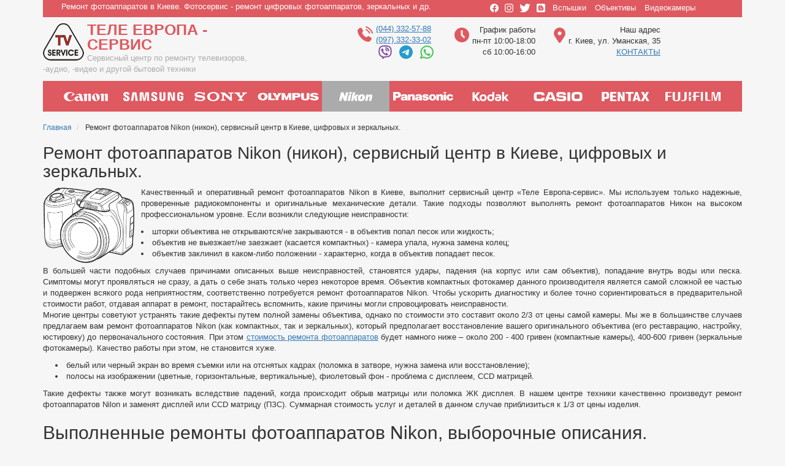

--- FILE ---
content_type: text/html; charset=UTF-8
request_url: https://photo.tveur.kiev.ua/nikon
body_size: 9775
content:
<!DOCTYPE html>
<html  lang="ru" dir="ltr">
  <head>
    <meta charset="utf-8" />
<meta name="Generator" content="Drupal 10 (https://www.drupal.org)" />
<meta name="MobileOptimized" content="width" />
<meta name="HandheldFriendly" content="true" />
<meta name="viewport" content="width=device-width, initial-scale=1.0" />
<link rel="icon" href="/themes/tveurphoto/favicon.ico" type="image/vnd.microsoft.icon" />
<link rel="canonical" href="https://photo.tveur.kiev.ua/nikon" />
<link rel="shortlink" href="https://photo.tveur.kiev.ua/node/6" />

    <title>Ремонт фотоаппаратов Nikon (никон), сервисный центр в Киеве, цифровых и зеркальных. | Теле Европа - Сервис</title>
    <link rel="stylesheet" media="all" href="/sites/default/files/css/css_phNN4XId4To_Zqb8ZEZxCPyGJTIRrMiaFImAvw3Rcu8.css?delta=0&amp;language=ru&amp;theme=tveurphoto&amp;include=eJwdxNENgCAMBcCFGjpT0adBqSUtiG5v4n1cNuvRXRpvLoppftJiDl59NKlJDnmoyQ6Hs47aS5MLFG90KGcJ0F0wg_-T2joqPp52IVA" />
<link rel="stylesheet" media="all" href="https://cdn.jsdelivr.net/npm/entreprise7pro-bootstrap@3.4.8/dist/css/bootstrap.min.css" integrity="sha256-zL9fLm9PT7/fK/vb1O9aIIAdm/+bGtxmUm/M1NPTU7Y=" crossorigin="anonymous" />
<link rel="stylesheet" media="all" href="https://cdn.jsdelivr.net/npm/@unicorn-fail/drupal-bootstrap-styles@0.0.2/dist/3.1.1/7.x-3.x/drupal-bootstrap.min.css" integrity="sha512-nrwoY8z0/iCnnY9J1g189dfuRMCdI5JBwgvzKvwXC4dZ+145UNBUs+VdeG/TUuYRqlQbMlL4l8U3yT7pVss9Rg==" crossorigin="anonymous" />
<link rel="stylesheet" media="all" href="https://cdn.jsdelivr.net/npm/@unicorn-fail/drupal-bootstrap-styles@0.0.2/dist/3.1.1/8.x-3.x/drupal-bootstrap.min.css" integrity="sha512-jM5OBHt8tKkl65deNLp2dhFMAwoqHBIbzSW0WiRRwJfHzGoxAFuCowGd9hYi1vU8ce5xpa5IGmZBJujm/7rVtw==" crossorigin="anonymous" />
<link rel="stylesheet" media="all" href="https://cdn.jsdelivr.net/npm/@unicorn-fail/drupal-bootstrap-styles@0.0.2/dist/3.2.0/7.x-3.x/drupal-bootstrap.min.css" integrity="sha512-U2uRfTiJxR2skZ8hIFUv5y6dOBd9s8xW+YtYScDkVzHEen0kU0G9mH8F2W27r6kWdHc0EKYGY3JTT3C4pEN+/g==" crossorigin="anonymous" />
<link rel="stylesheet" media="all" href="https://cdn.jsdelivr.net/npm/@unicorn-fail/drupal-bootstrap-styles@0.0.2/dist/3.2.0/8.x-3.x/drupal-bootstrap.min.css" integrity="sha512-JXQ3Lp7Oc2/VyHbK4DKvRSwk2MVBTb6tV5Zv/3d7UIJKlNEGT1yws9vwOVUkpsTY0o8zcbCLPpCBG2NrZMBJyQ==" crossorigin="anonymous" />
<link rel="stylesheet" media="all" href="https://cdn.jsdelivr.net/npm/@unicorn-fail/drupal-bootstrap-styles@0.0.2/dist/3.3.1/7.x-3.x/drupal-bootstrap.min.css" integrity="sha512-ZbcpXUXjMO/AFuX8V7yWatyCWP4A4HMfXirwInFWwcxibyAu7jHhwgEA1jO4Xt/UACKU29cG5MxhF/i8SpfiWA==" crossorigin="anonymous" />
<link rel="stylesheet" media="all" href="https://cdn.jsdelivr.net/npm/@unicorn-fail/drupal-bootstrap-styles@0.0.2/dist/3.3.1/8.x-3.x/drupal-bootstrap.min.css" integrity="sha512-kTMXGtKrWAdF2+qSCfCTa16wLEVDAAopNlklx4qPXPMamBQOFGHXz0HDwz1bGhstsi17f2SYVNaYVRHWYeg3RQ==" crossorigin="anonymous" />
<link rel="stylesheet" media="all" href="https://cdn.jsdelivr.net/npm/@unicorn-fail/drupal-bootstrap-styles@0.0.2/dist/3.4.0/8.x-3.x/drupal-bootstrap.min.css" integrity="sha512-tGFFYdzcicBwsd5EPO92iUIytu9UkQR3tLMbORL9sfi/WswiHkA1O3ri9yHW+5dXk18Rd+pluMeDBrPKSwNCvw==" crossorigin="anonymous" />
<link rel="stylesheet" media="all" href="/sites/default/files/css/css_LHbFbHZlgNT1lD30HVlgZqZ9tHCOAlGKLcVImsy9j9w.css?delta=9&amp;language=ru&amp;theme=tveurphoto&amp;include=eJwdxNENgCAMBcCFGjpT0adBqSUtiG5v4n1cNuvRXRpvLoppftJiDl59NKlJDnmoyQ6Hs47aS5MLFG90KGcJ0F0wg_-T2joqPp52IVA" />

    
      <!-- Google Tag (gtag.js) -->
        <script>
          function loadGtag() {
            var script = document.createElement('script');
            script.src = "https://www.googletagmanager.com/gtag/js?id=G-NLVMPRWX7R";
            script.async = true;
            document.head.appendChild(script);
        
            script.onload = function() {
              window.dataLayer = window.dataLayer || [];
              function gtag(){dataLayer.push(arguments);}
              gtag('js', new Date());
              gtag('config', 'G-NLVMPRWX7R');
            };
          }
        // Викликаємо після взаємодії користувача (наприклад, прокручування сторінки)
          document.addEventListener('scroll', loadGtag, { once: true });
        </script>
  </head>
  <body class="path-node page-node-type-page has-glyphicons">
    <a href="#main-content" class="visually-hidden focusable skip-link">
      Перейти к основному содержанию
    </a>
    
      <div class="dialog-off-canvas-main-canvas" data-off-canvas-main-canvas>
    
  <div role="main" class="main-container container js-quickedit-main-content">
    <div class="row">

                    
          <div class="col-sm-12 header">
            <div class="col-sm-12 topblock">
              <div class="col-sm-7 topblock-left">
                 Ремонт фотоаппаратов в Киеве. Фотосервис - ремонт цифровых фотоаппаратов, зеркальных и др.
              </div>
              <div class="col-sm-5 topblock-right">
                   <div class="region region-topblock-menu">
    <section id="block-myvsocsetyakh" class="block block-block-content block-block-content1bfb6f60-8bf8-4cb8-958f-e51e431f878a clearfix">
  
    

      
            <div class="field field--name-body field--type-text-with-summary field--label-hidden field--item"><a href="https://www.facebook.com/tveur.kiev.ua" rel="nofollow" target="_blank"><img class="lazy loaded" src="/themes/tveurphoto/images/facebook.svg" data-src="/themes/tveurphoto/images/facebook.svg" alt="Наш Facebook" title="Открыть Facebook" width="14" height="14"></a>
<a href="https://www.instagram.com/tveur.kiev.ua" rel="nofollow" target="_blank"><img class="lazy loaded" src="/themes/tveurphoto/images/instagram.svg" data-src="/themes/tveurphoto/images/instagram.svg" alt="Наш Instagram"  title="Открыть Instagram" width="14" height="14"></a>
<a href="https://twitter.com/tveur_kiev_ua" rel="nofollow" target="_blank"><img class="lazy loaded" src="/themes/tveurphoto/images/twitter.svg" data-src="/themes/tveurphoto/images/twitter.svg" alt="Наш Twitter" title="Открыть Twitter" width="18" height="14"></a>
<a href="https://tveurkievua.blogspot.com/" rel="nofollow" target="_blank"><img class="lazy loaded" src="/themes/tveurphoto/images/blogger.svg" data-src="/themes/tveurphoto/images/blogger.svg" alt="Blogger – наш блог" title="Открыть Blogger" width="14" height="14"></a></div>
      
  </section>

<nav role="navigation" aria-labelledby="block-verkhneemenyu-menu" id="block-verkhneemenyu">
            
  <h2 class="visually-hidden" id="block-verkhneemenyu-menu">Верхнее меню</h2>
  

        
      <ul class="menu menu--topmenu nav">
                      <li class="first">
                                        <a href="/flash" data-drupal-link-system-path="node/233">Вспышки</a>
              </li>
                      <li>
                                        <a href="/objective" data-drupal-link-system-path="node/87">Объективы</a>
              </li>
                      <li class="last">
                                        <a href="/camcorder" data-drupal-link-system-path="node/242">Видеокамеры</a>
              </li>
        </ul>
  

  </nav>

  </div>

              </div>
            </div>
          
            <div class="col-sm-4 tveur">
                 <div class="region region-header">
          <a class="logo navbar-btn pull-left" href="/" title="Главная" rel="home">
      <img src="/themes/tveurphoto/logo.png" alt="Главная" />
    </a>
        <a class="name navbar-brand" href="/" title="Главная" rel="home">Теле Европа - Сервис</a>
        <p class="navbar-text">Сервисный центр по ремонту телевизоров, -аудио, -видео и другой бытовой техники</p>
  
  </div>

            </div>
            <div class="col-sm-8 info">
                 <div class="region region-info">
    <section id="block-telefony" class="block block-block-content block-block-content7b81bc41-7589-4fba-9c3d-7ff037c5f864 clearfix">
  
    

      
            <div class="field field--name-body field--type-text-with-summary field--label-hidden field--item"><div>
<p><a class="tel" href="tel:+380443325788">(044) 332-57-88</a></p>
<p><a class="tel" href="tel:+380973323302">(097) 332-33-02</a></p>
<div class="phone-messenger">
<p>
<a href="viber://chat?number=%2B380973323302" target="_blank"><img class="lazy loaded" src="/themes/tveurphoto/images/viber.svg" data-src="/themes/tveurphoto/images/viber.svg" alt="Viber" title="Viber" width="22" height="22"></a>
<a href="https://t.me/+380973323302" target="_blank"><img class="lazy loaded" src="/themes/tveurphoto/images/telegram.svg" data-src="/themes/tveurphoto/images/telegram.svg" alt="Telegram" title="Telegram" width="22" height="22"></a>
<a href="https://wa.me/+380973323302" target="_blank"><img class="lazy loaded" src="/themes/tveurphoto/images/whatsapp.svg" data-src="/themes/tveurphoto/images/whatsapp.svg" alt="Whatsapp" title="Whatsapp" width="22" height="22"></a>
</p>
</div>
</div></div>
      
  </section>

<section id="block-grafikraboty" class="block block-block-content block-block-content871f5a5b-7381-42fe-8b8e-9e1ddebb6ab0 clearfix">
  
    

      
            <div class="field field--name-body field--type-text-with-summary field--label-hidden field--item"><div>
<p class="title-block-header">График работы</p>
<p class="title-block-info">пн-пт 10:00-18:00</p>
<p class="title-block-info">сб 10:00-16:00</p>
</div></div>
      
  </section>

<section id="block-tveurphoto-adres" class="block block-block-content block-block-content6ac33779-26a8-4f95-ae08-82978397d58e clearfix">
  
    

      
            <div class="field field--name-body field--type-text-with-summary field--label-hidden field--item"><div>
<p class="title-block-header">Наш адрес</p>
<p class="title-block-info">г. Киев, ул. Уманская, 35</p>
<p class="title-block-info"><a href="https://tveur.kiev.ua/contacts.html">КОНТАКТЫ</a></p>
    
<!-- Кнопка маршрут з SVG -->
    <div class="route-button" style="margin: 12px 0;">
      <a href="https://www.google.com/maps/dir/?api=1&destination=Теле+Європа+Сервіс,+вулиця+Уманська,+35,+Київ,+03087"
         target="_blank"
         style="display: inline-flex; align-items: center; background: #de5960; color: white; padding: 8px 14px; border-radius: 6px; text-decoration: none; font-weight: bold;">
        <svg width="18" height="18" viewBox="0 0 24 24" fill="white" style="margin-right: 6px;">
          <path d="M12 2L3 20.5 12 17l9 3.5z"/>
        </svg>
        Прокласти маршрут
      </a>
    </div>

</div></div>
      
  </section>


  </div>

            </div>
            <div class="col-sm-12 topmenu">
                 <div class="region region-topmenu">
    <nav role="navigation" aria-labelledby="block-mainnavigation-menu" id="block-mainnavigation">
            <h2 class="sr-only" id="block-mainnavigation-menu">Main navigation</h2>

      




<div class="main-menu-wrapper">
  <button class="menu-toggle" aria-label="Toggle menu">&#9776; Меню</button>
        <ul class="menu menu--main nav navbar-nav mobile-menu">
                      <li class="first">
          <a href="/canon" class="canon" data-drupal-link-system-path="node/2">canon</a>
                  </li>
                      <li>
          <a href="/samsung" class="samsung" data-drupal-link-system-path="node/3">samsung</a>
                  </li>
                      <li>
          <a href="/sony" class="sony" data-drupal-link-system-path="node/4">sony</a>
                  </li>
                      <li>
          <a href="/olympus" class="olympus" data-drupal-link-system-path="node/5">olympus</a>
                  </li>
                      <li class="active-trail">
          <a href="/nikon" class="nikon active-trail is-active" data-drupal-link-system-path="node/6" aria-current="page">nikon</a>
                  </li>
                      <li>
          <a href="/panasonic" class="panasonic" data-drupal-link-system-path="node/7">panasonic</a>
                  </li>
                      <li>
          <a href="/kodak" class="kodak" data-drupal-link-system-path="node/8">kodak</a>
                  </li>
                      <li>
          <a href="/casio" class="casio" data-drupal-link-system-path="node/9">casio</a>
                  </li>
                      <li>
          <a href="/pentax" class="pentax" data-drupal-link-system-path="node/10">pentax</a>
                  </li>
                      <li class="last">
          <a href="/fujifilm" class="fujifilm" data-drupal-link-system-path="node/11">fujifilm</a>
                  </li>
          </ul>
  
</div>


  </nav>

  </div>

            </div>
          </div>
              
                  <section class="col-sm-12">

                                      <div class="highlighted">  <div class="region region-highlighted">
    <div data-drupal-messages-fallback class="hidden"></div>

  </div>
</div>
                  
                
                          <a id="main-content"></a>
            <div class="region region-content">
        <ol class="breadcrumb">
          <li >
                  <a href="/">Главная</a>
              </li>
          <li >
                  Ремонт фотоаппаратов Nikon (никон), сервисный центр в Киеве, цифровых и зеркальных.
              </li>
      </ol>

    <h1 class="page-header">
<span>Ремонт фотоаппаратов Nikon (никон), сервисный центр в Киеве, цифровых и зеркальных.</span>
</h1>

  <article data-history-node-id="6" class="page full clearfix">

  
    

  
  <div class="content">
    
            <div class="field field--name-body field--type-text-with-summary field--label-hidden field--item"><p class="rtejustify"><img alt="Nikon" data-entity-type="file" data-entity-uuid="02d117b3-232e-45ba-910e-60076822907e" src="/sites/default/files/inline-images/model_nikon.png" class="align-left" width="300" height="249" loading="lazy"></p>

<p class="rtejustify">Качественный и оперативный ремонт фотоаппаратов Nikon в Киеве, выполнит сервисный центр «Теле Европа-сервис». Мы используем только надежные, проверенные радиокомпоненты и оригинальные механические детали. Такие подходы позволяют выполнять ремонт фотоаппаратов Никон на высоком профессиональном уровне. Если возникли следующие неисправности:</p>

<ul>
	<li class="rtejustify">шторки объектива не открываются/не закрываются - в объектив попал песок или жидкость;</li>
	<li class="rtejustify">объектив не выезжает/не заезжает (касается компактных) - камера упала, нужна замена колец;</li>
	<li class="rtejustify">объектив заклинил в каком-либо положении - характерно, когда в объектив попадает песок.</li>
</ul>

<p class="rtejustify">В большей части подобных случаев причинами описанных выше неисправностей, становятся удары, падения (на корпус или сам объектив), попадание внутрь воды или песка. Симптомы могут проявляться не сразу, а дать о себе знать только через некоторое время. Объектив компактных фотокамер данного производителя является самой сложной ее частью и подвержен всякого рода неприятностям, соответственно потребуется ремонт фотоаппаратов Nikon. Чтобы ускорить диагностику и более точно сориентироваться в предварительной стоимости работ, отдавая аппарат в ремонт, постарайтесь вспомнить, какие причины могли спровоцировать неисправности.<br>
Многие центры советуют устранять такие дефекты путем полной замены объектива, однако по стоимости это составит около 2/3 от цены самой камеры. Мы же в большинстве случаев предлагаем вам ремонт фотоаппаратов Nikon (как компактных, так и зеркальных), который предполагает восстановление вашего оригинального объектива (его реставрацию, настройку, юстировку) до первоначального состояния. При этом <a href="http://photo.tveur.kiev.ua">стоимость ремонта фотоаппаратов</a> будет намного ниже – около 200 - 400 гривен (компактные камеры), 400-600 гривен (зеркальные фотокамеры). Качество работы при этом, не становится хуже.</p>

<ul>
	<li class="rtejustify">белый или черный экран во время съемки или на отснятых кадрах (поломка в затворе, нужна замена или восстановление);</li>
	<li class="rtejustify">полосы на изображении (цветные, горизонтальные, вертикальные), фиолетовый фон - проблема с дисплеем, ССD матрицей.</li>
</ul>

<p class="rtejustify">Такие дефекты также могут возникать вследствие падений, когда происходит обрыв матрицы или поломка ЖК дисплея. В нашем центре техники качественно произведут ремонт фотоаппаратов Nilon и заменят дисплей или ССD матрицу (ПЗС). Суммарная стоимость услуг и деталей в данном случае приблизиться к 1/3 от цены изделия.</p>
</div>
      <section>
  
  

  
</section>

  </div>

</article>

<section class="views-element-container block block-views block-views-blocknikon-repair-block-1 clearfix" id="block-tveurphoto-views-block-nikon-repair-block-1">
  
      <h2 class="block-title">Выполненные ремонты фотоаппаратов Nikon, выборочные описания.</h2>
    

      <div class="form-group"><div class="repair-page-bottom view view-nikon-repair view-id-nikon_repair view-display-id-block_1 js-view-dom-id-d2cd9231bd1ed68427a6be25f8036fb5bd7a14524752d1f0a2ebc7667f52ea6c">
  
    
      
      <div class="view-content">
          <div class="col-sm-3 views-row"><div class="views-field views-field-field-number"><span class="views-label views-label-field-number">Заказ №: </span><div class="field-content">70991</div></div><div class="views-field views-field-field-pic"><div class="field-content"></div></div><div class="views-field views-field-field-pic-new"><div class="field-content">  <a href="/my-vypolnim-remont-fotoapparatov-nikon-v-kieve-imenno-nikon-coolpix-s9300-black" hreflang="ru"><img loading="lazy" src="/sites/default/files/styles/220x165/public/remont-fotoapparatov-nikon-coolpix-s9300-black-1_0.jpg.webp?itok=tx3uw2hl" width="220" height="165" alt="" class="img-responsive" />

</a>
</div></div><h2 class="views-field views-field-title"><span class="field-content"><a href="/my-vypolnim-remont-fotoapparatov-nikon-v-kieve-imenno-nikon-coolpix-s9300-black" hreflang="ru">Мы выполним ремонт фотоаппаратов Никон в Киеве, а именно, Nikon Coolpix S9300 Black.</a></span></h2><div class="views-field views-field-created"><span class="field-content"><img class="lazy loaded" src="/themes/tveurphoto/images/calendar.svg" data-src="/themes/tveurphoto/images/calendar.svg" alt="Date" title="Date" width="13" height="13"> Окончание ремонта: <time datetime="2017-11-09T14:19:20+02:00">09.11.2017</time>
</span></div><div class="views-field views-field-nothing"><span class="field-content"><a href="https://photo.tveur.kiev.ua/my-vypolnim-remont-fotoapparatov-nikon-v-kieve-imenno-nikon-coolpix-s9300-black#comment-form"><img class="lazy loaded" src="/themes/tveurphoto/images/comments.svg" data-src="/themes/tveurphoto/images/comments.svg" alt="Date" title="Date" width="13" height="13"> Добавить комментарий</a></span></div></div>
    <div class="col-sm-3 views-row"><div class="views-field views-field-field-number"><span class="views-label views-label-field-number">Заказ №: </span><div class="field-content">70854</div></div><div class="views-field views-field-field-pic"><div class="field-content"></div></div><div class="views-field views-field-field-pic-new"><div class="field-content">  <a href="/nuzhen-remont-fotoapparatov-nikon-v-kieve-coolpix-p7100-u-kotorogo-ne-rabotaet-obektiv" hreflang="ru"><img loading="lazy" src="/sites/default/files/styles/220x165/public/remont-fotoapparatov-nikon-coolpix-p7100-1_0.jpg.webp?itok=VXjX9yH4" width="220" height="165" alt="" class="img-responsive" />

</a>
</div></div><h2 class="views-field views-field-title"><span class="field-content"><a href="/nuzhen-remont-fotoapparatov-nikon-v-kieve-coolpix-p7100-u-kotorogo-ne-rabotaet-obektiv" hreflang="ru">Нужен ремонт фотоаппаратов Nikon в Киеве - Coolpix P7100, у которого не работает объектив.</a></span></h2><div class="views-field views-field-created"><span class="field-content"><img class="lazy loaded" src="/themes/tveurphoto/images/calendar.svg" data-src="/themes/tveurphoto/images/calendar.svg" alt="Date" title="Date" width="13" height="13"> Окончание ремонта: <time datetime="2017-09-27T15:09:38+03:00">27.09.2017</time>
</span></div><div class="views-field views-field-nothing"><span class="field-content"><a href="https://photo.tveur.kiev.ua/nuzhen-remont-fotoapparatov-nikon-v-kieve-coolpix-p7100-u-kotorogo-ne-rabotaet-obektiv#comment-form"><img class="lazy loaded" src="/themes/tveurphoto/images/comments.svg" data-src="/themes/tveurphoto/images/comments.svg" alt="Date" title="Date" width="13" height="13"> Добавить комментарий</a></span></div></div>
    <div class="col-sm-3 views-row"><div class="views-field views-field-field-number"><span class="views-label views-label-field-number">Заказ №: </span><div class="field-content">70820</div></div><div class="views-field views-field-field-pic"><div class="field-content"></div></div><div class="views-field views-field-field-pic-new"><div class="field-content">  <a href="/budet-sdelan-remont-fotoapparatov-nikon-imenno-coolpix-s9900-black-ne-vyezzhaet-obektiv" hreflang="ru"><img loading="lazy" src="/sites/default/files/styles/220x165/public/remont-fotoapparatov-nikon-coolpix-s9900-black-1_0.jpg.webp?itok=J-TY2maJ" width="220" height="165" alt="" class="img-responsive" />

</a>
</div></div><h2 class="views-field views-field-title"><span class="field-content"><a href="/budet-sdelan-remont-fotoapparatov-nikon-imenno-coolpix-s9900-black-ne-vyezzhaet-obektiv" hreflang="ru">Будет сделан ремонт фотоаппаратов Никон, а именно, Coolpix S9900 Black, не выезжает объектив.</a></span></h2><div class="views-field views-field-created"><span class="field-content"><img class="lazy loaded" src="/themes/tveurphoto/images/calendar.svg" data-src="/themes/tveurphoto/images/calendar.svg" alt="Date" title="Date" width="13" height="13"> Окончание ремонта: <time datetime="2017-08-23T14:59:25+03:00">23.08.2017</time>
</span></div><div class="views-field views-field-nothing"><span class="field-content"><a href="https://photo.tveur.kiev.ua/budet-sdelan-remont-fotoapparatov-nikon-imenno-coolpix-s9900-black-ne-vyezzhaet-obektiv#comment-form"><img class="lazy loaded" src="/themes/tveurphoto/images/comments.svg" data-src="/themes/tveurphoto/images/comments.svg" alt="Date" title="Date" width="13" height="13"> Добавить комментарий</a></span></div></div>
    <div class="col-sm-3 views-row"><div class="views-field views-field-field-number"><span class="views-label views-label-field-number">Заказ №: </span><div class="field-content">70754	</div></div><div class="views-field views-field-field-pic"><div class="field-content"></div></div><div class="views-field views-field-field-pic-new"><div class="field-content">  <a href="/vypolnen-remont-fotoapparatov-nikon-coolpix-s2800-black-tak-kak-ne-rabotaet-knopka-spuska" hreflang="ru"><img loading="lazy" src="/sites/default/files/styles/220x165/public/remont-fotoapparatov-nikon-coolpix-s2800-black-1_0.jpg.webp?itok=DyjUiDcd" width="220" height="165" alt="" class="img-responsive" />

</a>
</div></div><h2 class="views-field views-field-title"><span class="field-content"><a href="/vypolnen-remont-fotoapparatov-nikon-coolpix-s2800-black-tak-kak-ne-rabotaet-knopka-spuska" hreflang="ru">Выполнен ремонт фотоаппаратов Nikon Coolpix S2800 Black, так как не работает кнопка спуска.</a></span></h2><div class="views-field views-field-created"><span class="field-content"><img class="lazy loaded" src="/themes/tveurphoto/images/calendar.svg" data-src="/themes/tveurphoto/images/calendar.svg" alt="Date" title="Date" width="13" height="13"> Окончание ремонта: <time datetime="2017-07-20T14:51:08+03:00">20.07.2017</time>
</span></div><div class="views-field views-field-nothing"><span class="field-content"><a href="https://photo.tveur.kiev.ua/vypolnen-remont-fotoapparatov-nikon-coolpix-s2800-black-tak-kak-ne-rabotaet-knopka-spuska#comment-form"><img class="lazy loaded" src="/themes/tveurphoto/images/comments.svg" data-src="/themes/tveurphoto/images/comments.svg" alt="Date" title="Date" width="13" height="13"> Добавить комментарий</a></span></div></div>
    <div class="col-sm-3 views-row"><div class="views-field views-field-field-number"><span class="views-label views-label-field-number">Заказ №: </span><div class="field-content">70427	</div></div><div class="views-field views-field-field-pic"><div class="field-content"></div></div><div class="views-field views-field-field-pic-new"><div class="field-content">  <a href="/nuzhen-remont-fotoapparatov-nikon-v-kieve-imenno-1-j1-10-30-vr-ne-rabotaet" hreflang="ru"><img loading="lazy" src="/sites/default/files/styles/220x165/public/remont-fotoapparatov-nikon-1-j1-10-30-vr-1_0.jpg.webp?itok=qbUVcFAq" width="220" height="165" alt="" class="img-responsive" />

</a>
</div></div><h2 class="views-field views-field-title"><span class="field-content"><a href="/nuzhen-remont-fotoapparatov-nikon-v-kieve-imenno-1-j1-10-30-vr-ne-rabotaet" hreflang="ru">Нужен ремонт фотоаппаратов Никон в Киеве, а именно 1 J1 10-30 VR, он не работает.</a></span></h2><div class="views-field views-field-created"><span class="field-content"><img class="lazy loaded" src="/themes/tveurphoto/images/calendar.svg" data-src="/themes/tveurphoto/images/calendar.svg" alt="Date" title="Date" width="13" height="13"> Окончание ремонта: <time datetime="2017-05-30T12:27:54+03:00">30.05.2017</time>
</span></div><div class="views-field views-field-nothing"><span class="field-content"><a href="https://photo.tveur.kiev.ua/nuzhen-remont-fotoapparatov-nikon-v-kieve-imenno-1-j1-10-30-vr-ne-rabotaet#comment-form"><img class="lazy loaded" src="/themes/tveurphoto/images/comments.svg" data-src="/themes/tveurphoto/images/comments.svg" alt="Date" title="Date" width="13" height="13"> Добавить комментарий</a></span></div></div>
    <div class="col-sm-3 views-row"><div class="views-field views-field-field-number"><span class="views-label views-label-field-number">Заказ №: </span><div class="field-content">70318</div></div><div class="views-field views-field-field-pic"><div class="field-content"></div></div><div class="views-field views-field-field-pic-new"><div class="field-content">  <a href="/budet-sdelan-remont-fotoapparatov-nikon-v-kieve-imenno-coolpix-l840-black-esli-ne-vklyuchaetsya" hreflang="ru"><img loading="lazy" src="/sites/default/files/styles/220x165/public/remont-fotoapparatov-nikon-coolpix-l840-black-1_0.jpg.webp?itok=-phwkREg" width="220" height="165" alt="" class="img-responsive" />

</a>
</div></div><h2 class="views-field views-field-title"><span class="field-content"><a href="/budet-sdelan-remont-fotoapparatov-nikon-v-kieve-imenno-coolpix-l840-black-esli-ne-vklyuchaetsya" hreflang="ru">Будет сделан ремонт фотоаппаратов Nikon в Киеве, а именно Coolpix L840 Black, если он не включается.</a></span></h2><div class="views-field views-field-created"><span class="field-content"><img class="lazy loaded" src="/themes/tveurphoto/images/calendar.svg" data-src="/themes/tveurphoto/images/calendar.svg" alt="Date" title="Date" width="13" height="13"> Окончание ремонта: <time datetime="2017-04-26T11:05:43+03:00">26.04.2017</time>
</span></div><div class="views-field views-field-nothing"><span class="field-content"><a href="https://photo.tveur.kiev.ua/budet-sdelan-remont-fotoapparatov-nikon-v-kieve-imenno-coolpix-l840-black-esli-ne-vklyuchaetsya#comment-form"><img class="lazy loaded" src="/themes/tveurphoto/images/comments.svg" data-src="/themes/tveurphoto/images/comments.svg" alt="Date" title="Date" width="13" height="13"> Добавить комментарий</a></span></div></div>
    <div class="col-sm-3 views-row"><div class="views-field views-field-field-number"><span class="views-label views-label-field-number">Заказ №: </span><div class="field-content">70111</div></div><div class="views-field views-field-field-pic"><div class="field-content"></div></div><div class="views-field views-field-field-pic-new"><div class="field-content">  <a href="/vypolnen-remont-fotoapparatov-nikon-d50-af-s-nikkor-15-55mm-kotoryy-ne-snimaet" hreflang="ru"><img loading="lazy" src="/sites/default/files/styles/220x165/public/remont-fotoapparatov-nikon-d50-af-s-nikkor-15-55mm-1_0.jpg.webp?itok=DVNAsDSY" width="220" height="165" alt="" class="img-responsive" />

</a>
</div></div><h2 class="views-field views-field-title"><span class="field-content"><a href="/vypolnen-remont-fotoapparatov-nikon-d50-af-s-nikkor-15-55mm-kotoryy-ne-snimaet" hreflang="ru">Выполнен ремонт фотоаппаратов Никон D50 AF-S nikkor 15-55mm, который не снимает.</a></span></h2><div class="views-field views-field-created"><span class="field-content"><img class="lazy loaded" src="/themes/tveurphoto/images/calendar.svg" data-src="/themes/tveurphoto/images/calendar.svg" alt="Date" title="Date" width="13" height="13"> Окончание ремонта: <time datetime="2017-02-20T10:02:43+02:00">20.02.2017</time>
</span></div><div class="views-field views-field-nothing"><span class="field-content"><a href="https://photo.tveur.kiev.ua/vypolnen-remont-fotoapparatov-nikon-d50-af-s-nikkor-15-55mm-kotoryy-ne-snimaet#comment-form"><img class="lazy loaded" src="/themes/tveurphoto/images/comments.svg" data-src="/themes/tveurphoto/images/comments.svg" alt="Date" title="Date" width="13" height="13"> Добавить комментарий</a></span></div></div>
    <div class="col-sm-3 views-row"><div class="views-field views-field-field-number"><span class="views-label views-label-field-number">Заказ №: </span><div class="field-content">61162</div></div><div class="views-field views-field-field-pic"><div class="field-content"></div></div><div class="views-field views-field-field-pic-new"><div class="field-content">  <a href="/neobkhodim-remont-fotoapparatov-nikon-d5100-esli-poluchayutsya-chernye-snimki" hreflang="ru"><img loading="lazy" src="/sites/default/files/styles/220x165/public/remont-fotoapparatov-nikon-d5100-1_0.jpg.webp?itok=YkzZRDJz" width="220" height="165" alt="" class="img-responsive" />

</a>
</div></div><h2 class="views-field views-field-title"><span class="field-content"><a href="/neobkhodim-remont-fotoapparatov-nikon-d5100-esli-poluchayutsya-chernye-snimki" hreflang="ru">Необходим ремонт фотоаппаратов Nikon D5100, если получаются черные снимки.</a></span></h2><div class="views-field views-field-created"><span class="field-content"><img class="lazy loaded" src="/themes/tveurphoto/images/calendar.svg" data-src="/themes/tveurphoto/images/calendar.svg" alt="Date" title="Date" width="13" height="13"> Окончание ремонта: <time datetime="2016-11-05T16:11:59+02:00">05.11.2016</time>
</span></div><div class="views-field views-field-nothing"><span class="field-content"><a href="https://photo.tveur.kiev.ua/neobkhodim-remont-fotoapparatov-nikon-d5100-esli-poluchayutsya-chernye-snimki#comment-form"><img class="lazy loaded" src="/themes/tveurphoto/images/comments.svg" data-src="/themes/tveurphoto/images/comments.svg" alt="Date" title="Date" width="13" height="13"> Добавить комментарий</a></span></div></div>
    <div class="col-sm-3 views-row"><div class="views-field views-field-field-number"><span class="views-label views-label-field-number">Заказ №: </span><div class="field-content">60323</div></div><div class="views-field views-field-field-pic"><div class="field-content"></div></div><div class="views-field views-field-field-pic-new"><div class="field-content">  <a href="/my-vypolnim-remont-fotoapparatov-nikon-d40-kit-af-s-dx-esli-zalit-maslom" hreflang="ru"><img loading="lazy" src="/sites/default/files/styles/220x165/public/remont-fotoapparatov-nikon-d40-kit-af-s-dx-1_0.jpg.webp?itok=BzhwMKfY" width="220" height="165" alt="" class="img-responsive" />

</a>
</div></div><h2 class="views-field views-field-title"><span class="field-content"><a href="/my-vypolnim-remont-fotoapparatov-nikon-d40-kit-af-s-dx-esli-zalit-maslom" hreflang="ru">Мы выполним ремонт фотоаппаратов Никон D40 KIT AF-S DX, если он залит маслом.</a></span></h2><div class="views-field views-field-created"><span class="field-content"><img class="lazy loaded" src="/themes/tveurphoto/images/calendar.svg" data-src="/themes/tveurphoto/images/calendar.svg" alt="Date" title="Date" width="13" height="13"> Окончание ремонта: <time datetime="2016-06-13T22:51:02+03:00">13.06.2016</time>
</span></div><div class="views-field views-field-nothing"><span class="field-content"><a href="https://photo.tveur.kiev.ua/my-vypolnim-remont-fotoapparatov-nikon-d40-kit-af-s-dx-esli-zalit-maslom#comment-form"><img class="lazy loaded" src="/themes/tveurphoto/images/comments.svg" data-src="/themes/tveurphoto/images/comments.svg" alt="Date" title="Date" width="13" height="13"> Добавить комментарий</a></span></div></div>
    <div class="col-sm-3 views-row"><div class="views-field views-field-field-number"><span class="views-label views-label-field-number">Заказ №: </span><div class="field-content">60600</div></div><div class="views-field views-field-field-pic"><div class="field-content"></div></div><div class="views-field views-field-field-pic-new"><div class="field-content">  <a href="/potrebuetsya-remont-fotoapparatov-nikon-d80-dx-af-s-18-135-v-kotorom-ne-rabotaet-avtofokus" hreflang="ru"><img loading="lazy" src="/sites/default/files/styles/220x165/public/remont-fotoapparatov-nikon-d80-dx-af-s-18-135-1_0.jpg.webp?itok=TBA__VFL" width="220" height="165" alt="" class="img-responsive" />

</a>
</div></div><h2 class="views-field views-field-title"><span class="field-content"><a href="/potrebuetsya-remont-fotoapparatov-nikon-d80-dx-af-s-18-135-v-kotorom-ne-rabotaet-avtofokus" hreflang="ru">Потребуется ремонт фотоаппаратов Nikon D80 DX AF-S 18-135, в котором не работает автофокус.</a></span></h2><div class="views-field views-field-created"><span class="field-content"><img class="lazy loaded" src="/themes/tveurphoto/images/calendar.svg" data-src="/themes/tveurphoto/images/calendar.svg" alt="Date" title="Date" width="13" height="13"> Окончание ремонта: <time datetime="2016-05-23T22:26:22+03:00">23.05.2016</time>
</span></div><div class="views-field views-field-nothing"><span class="field-content"><a href="https://photo.tveur.kiev.ua/potrebuetsya-remont-fotoapparatov-nikon-d80-dx-af-s-18-135-v-kotorom-ne-rabotaet-avtofokus#comment-form"><img class="lazy loaded" src="/themes/tveurphoto/images/comments.svg" data-src="/themes/tveurphoto/images/comments.svg" alt="Date" title="Date" width="13" height="13"> Добавить комментарий</a></span></div></div>
    <div class="col-sm-3 views-row"><div class="views-field views-field-field-number"><span class="views-label views-label-field-number">Заказ №: </span><div class="field-content">51867</div></div><div class="views-field views-field-field-pic"><div class="field-content"></div></div><div class="views-field views-field-field-pic-new"><div class="field-content">  <a href="/nuzhen-remont-fotoapparatov-nikon-kiev-nikon-coolpix-l25-black-esli-ne-rabotaet-vspyshka" hreflang="ru"><img loading="lazy" src="/sites/default/files/styles/220x165/public/remont-fotoapparatov-nikon-coolpix-l25-black-1_0.jpg.webp?itok=a3Y0rVT6" width="220" height="165" alt="" class="img-responsive" />

</a>
</div></div><h2 class="views-field views-field-title"><span class="field-content"><a href="/nuzhen-remont-fotoapparatov-nikon-kiev-nikon-coolpix-l25-black-esli-ne-rabotaet-vspyshka" hreflang="ru">Нужен ремонт фотоаппаратов Никон Киев - Nikon Coolpix L25 Black, если не работает вспышка.</a></span></h2><div class="views-field views-field-created"><span class="field-content"><img class="lazy loaded" src="/themes/tveurphoto/images/calendar.svg" data-src="/themes/tveurphoto/images/calendar.svg" alt="Date" title="Date" width="13" height="13"> Окончание ремонта: <time datetime="2016-05-20T22:18:13+03:00">20.05.2016</time>
</span></div><div class="views-field views-field-nothing"><span class="field-content"><a href="https://photo.tveur.kiev.ua/nuzhen-remont-fotoapparatov-nikon-kiev-nikon-coolpix-l25-black-esli-ne-rabotaet-vspyshka#comment-form"><img class="lazy loaded" src="/themes/tveurphoto/images/comments.svg" data-src="/themes/tveurphoto/images/comments.svg" alt="Date" title="Date" width="13" height="13"> Добавить комментарий</a></span></div></div>
    <div class="col-sm-3 views-row"><div class="views-field views-field-field-number"><span class="views-label views-label-field-number">Заказ №: </span><div class="field-content">60530</div></div><div class="views-field views-field-field-pic"><div class="field-content"></div></div><div class="views-field views-field-field-pic-new"><div class="field-content">  <a href="/potrebuetsya-remont-fotoapparatov-nikon-kiev-coolpix-s2600-esli-ne-zadvigaetsya-obektiv" hreflang="ru"><img loading="lazy" src="/sites/default/files/styles/220x165/public/remont-fotoapparatov-nikon-coolpix-s2600-1_0.jpg.webp?itok=-x0IrXSU" width="220" height="165" alt="" class="img-responsive" />

</a>
</div></div><h2 class="views-field views-field-title"><span class="field-content"><a href="/potrebuetsya-remont-fotoapparatov-nikon-kiev-coolpix-s2600-esli-ne-zadvigaetsya-obektiv" hreflang="ru">Потребуется ремонт фотоаппаратов Nikon Киев - Coolpix S2600, если не задвигается объектив.</a></span></h2><div class="views-field views-field-created"><span class="field-content"><img class="lazy loaded" src="/themes/tveurphoto/images/calendar.svg" data-src="/themes/tveurphoto/images/calendar.svg" alt="Date" title="Date" width="13" height="13"> Окончание ремонта: <time datetime="2016-04-27T16:49:09+03:00">27.04.2016</time>
</span></div><div class="views-field views-field-nothing"><span class="field-content"><a href="https://photo.tveur.kiev.ua/potrebuetsya-remont-fotoapparatov-nikon-kiev-coolpix-s2600-esli-ne-zadvigaetsya-obektiv#comment-form"><img class="lazy loaded" src="/themes/tveurphoto/images/comments.svg" data-src="/themes/tveurphoto/images/comments.svg" alt="Date" title="Date" width="13" height="13"> Добавить комментарий</a></span></div></div>

    </div>
  
        
  <div class="pagerer-container">
    <div class="pagerer-panes">
      <div class="pagerer-left-pane"></div>
      <div class="pagerer-center-pane">          <nav  class="pager pagerer-pager-progressive" role="navigation" aria-labelledby="pagination-heading">
        <h4 id="pagination-heading" class="visually-hidden">Нумерация страниц</h4>
                    <ul class="pager__items js-pager__items">
                                                                                                                                                  <li class="pager__item is-active">
                    <a href="?page=0" title="Current page">
                      <span class="visually-hidden">Current page</span>1</a>
                  </li>
                                                                <li class="pager__item">
                    <a href="?page=1" title="На страницу номер 2">
                      <span class="visually-hidden">Page</span>2</a>
                  </li>
                                                                <li class="pager__item">
                    <a href="?page=2" title="На страницу номер 3">
                      <span class="visually-hidden">Page</span>3</a>
                  </li>
                                                                <li class="pager__item">
                    <a href="?page=3" title="На страницу номер 4">
                      <span class="visually-hidden">Page</span>4</a>
                  </li>
                                                                <li class="pager__item">
                    <a href="?page=4" title="На страницу номер 5">
                      <span class="visually-hidden">Page</span>5</a>
                  </li>
                                                                                                                              </ul>
            </nav>
  </div>
      <div class="pagerer-right-pane"></div>
    </div>
  </div>

          </div>
</div>

  </section>


  </div>

              </section>
      
            
    </div>
  </div>

      <footer class="footer container">
        <div class="region region-footer">
    <section id="block-tveurphoto-footermessage-2" class="block block-block-content block-block-content645918fd-70a6-4b6f-8c68-889af30d9a3c clearfix">
  
    

      
            <div class="field field--name-body field--type-text-with-summary field--label-hidden field--item"><p>Copyright © 2008-2025 Теле Европа - Сервис. Сервисный центр в городе Киеве - ремонт фотоаппаратов, ноутбуков, мониторов, микроволновых печей, бытовой техники.</p></div>
      
  </section>


  </div>

    </footer>
  
  </div>

    
    <script type="application/json" data-drupal-selector="drupal-settings-json">{"path":{"baseUrl":"\/","pathPrefix":"","currentPath":"node\/6","currentPathIsAdmin":false,"isFront":false,"currentLanguage":"ru"},"pluralDelimiter":"\u0003","suppressDeprecationErrors":true,"ajaxPageState":{"libraries":"eJxVyG0OAjEIRdENkWFJDXVIxbQDAVp190YTv_683HeqakY6GdZ3FXMuckjCh9DUdLH_SKr2FAOjxs6OYz4vHQyRlBIpp8Ddp1HfvgJxj-SBlYIhF0-3s6bi4GOW1NY6wxK-Br52owvd_mDoPjs_ADqZSMQ","theme":"tveurphoto","theme_token":null},"ajaxTrustedUrl":[],"bootstrap":{"forms_has_error_value_toggle":1,"modal_animation":1,"modal_backdrop":"true","modal_focus_input":1,"modal_keyboard":1,"modal_select_text":1,"modal_show":1,"modal_size":"","popover_enabled":1,"popover_animation":1,"popover_auto_close":1,"popover_container":"body","popover_content":"","popover_delay":"0","popover_html":0,"popover_placement":"right","popover_selector":"","popover_title":"","popover_trigger":"click","tooltip_enabled":1,"tooltip_animation":1,"tooltip_container":"body","tooltip_delay":"0","tooltip_html":0,"tooltip_placement":"auto left","tooltip_selector":"","tooltip_trigger":"hover"},"statistics":{"data":{"nid":"6"},"url":"\/modules\/contrib\/statistics\/statistics.php"},"views":{"ajax_path":"\/views\/ajax","ajaxViews":{"views_dom_id:d2cd9231bd1ed68427a6be25f8036fb5bd7a14524752d1f0a2ebc7667f52ea6c":{"view_name":"nikon_repair","view_display_id":"block_1","view_args":"","view_path":"\/node\/6","view_base_path":null,"view_dom_id":"d2cd9231bd1ed68427a6be25f8036fb5bd7a14524752d1f0a2ebc7667f52ea6c","pager_element":"0"}}},"user":{"uid":0,"permissionsHash":"614bf1825ab3f2b560d651b45107a94dd87deb9e3a77a87186c201f8df628231"}}</script>
<script src="/sites/default/files/js/js_vKLvyOVyTt5fzEnvLER_EOjutAFZbSUTm0Fgz9BoKW0.js?scope=footer&amp;delta=0&amp;language=ru&amp;theme=tveurphoto&amp;include=eJxNyFEKg0AMRdENDWZJQ6xBI1MTkjdjl18QtP25XM5shkSw03xf9ZCqh6I8RG5uQ-JPYNagXhIMTegraYnu3KafFAzp4ZvB6C1Hr7B1bVKGypl0deKdP18oIzWu"></script>
<script src="https://cdn.jsdelivr.net/npm/entreprise7pro-bootstrap@3.4.8/dist/js/bootstrap.min.js" integrity="sha256-3XV0ZwG+520tCQ6I0AOlrGAFpZioT/AyPuX0Zq2i8QY=" crossorigin="anonymous"></script>
<script src="/sites/default/files/js/js_OLo9nmtu2H1pyvs8eElCBL8Q1mQ_Jqo2XdY5OG4Ysg8.js?scope=footer&amp;delta=2&amp;language=ru&amp;theme=tveurphoto&amp;include=eJxNyFEKg0AMRdENDWZJQ6xBI1MTkjdjl18QtP25XM5shkSw03xf9ZCqh6I8RG5uQ-JPYNagXhIMTegraYnu3KafFAzp4ZvB6C1Hr7B1bVKGypl0deKdP18oIzWu"></script>

  </body>
</html>


--- FILE ---
content_type: text/css
request_url: https://photo.tveur.kiev.ua/sites/default/files/css/css_LHbFbHZlgNT1lD30HVlgZqZ9tHCOAlGKLcVImsy9j9w.css?delta=9&language=ru&theme=tveurphoto&include=eJwdxNENgCAMBcCFGjpT0adBqSUtiG5v4n1cNuvRXRpvLoppftJiDl59NKlJDnmoyQ6Hs47aS5MLFG90KGcJ0F0wg_-T2joqPp52IVA
body_size: 2565
content:
/* @license GPL-2.0-or-later https://www.drupal.org/licensing/faq */
body{background:#f6f6f6;font-size:13px;margin:0;}.field--name-body a{text-decoration:underline;}a:hover,a:focus{text-decoration:none;}.rtejustify{text-align:justify;}h1.page-header{padding:0!important;margin:0!important;border:none!important;font-size:28px!important;}.table-container{overflow-x:auto;}.breadcrumb{padding:8px 0px;margin-bottom:10px;font-size:12px;background:#f6f6f6;}.content .field--name-body li{list-style-position:inside;}.content_region{float:right;box-shadow:rgba(0,0,0,0.05) 0px 1px 2px 0px;}.sidebar_first{float:left;}.pager li a{border-radius:0px;padding:5px 10px;border:none;box-shadow:rgba(0,0,0,0.05) 0px 1px 2px 0px;}.pager__item.is-active a{color:white;background:lightgray;}.node-full{display:inline-block;font-size:12px;}.align-left{width:150px;height:auto;margin-right:10px;}.node-full-tags{float:right;text-transform:uppercase;font-weight:bold;}.node-full i,.js-comment i{color:#de5960;}.node-full-date{padding:0 20px;}.page-node-type-big-text h2{font-size:20px;}.author,.node-hitcounter{padding:15px 0;border-top:1px solid #de5960;border-bottom:1px solid #de5960;margin:10px 0 0 0;}.photo-fieldset{margin-bottom:15px;border-bottom:1px solid #de5960;padding-bottom:5px;padding-top:10px;text-align:center;overflow:hidden;}.field--name-field-pic,.field--name-field-pic-other,.field--name-field-pic-new,.field--name-field-pic-other{display:inline-block;}.field--name-field-pic-other .field--item{display:inline-block;}.views-field-field-pic:hover,.views-field-field-pic-new:hover{transform:scale(1.1);opacity:0.7;transition:transform 0.25s;}.view-frontpage .views-row,.view-taxonomy-term .views-row,.view-news .views-row,.view-primery-remontov-stranica .views-row{clear:both;margin-bottom:20px;overflow:hidden;padding:20px;background:#fff;box-shadow:rgba(0,0,0,0.05) 0px 1px 2px 0px;}.node--view-mode-teaser .field--name-field-photo-1 img,.node--view-mode-teaser .field--name-field-repairtext img,.node--view-mode-teaser .field--name-field-photo-tags img,.node--view-mode-teaser .field--name-field-repairtext-old img,.node--view-mode-teaser .field--name-field-photo-news img{float:left;margin:0 20px 0 0;}.node--view-mode-teaser .field--name-taxonomy-vocabulary-1{text-transform:uppercase;font-size:12px;font-weight:bold;}.node--view-mode-teaser .field--name-field-display-title{padding:10px 0;line-height:20px;overflow:hidden;font-size:18px;font-weight:bold;}.node--view-mode-teaser .field--name-field-review-photo-1,.node--view-mode-teaser .field--name-body{padding-bottom:15px;margin-bottom:15px;border-bottom:1px solid lightblue;overflow:hidden;}.teaser-stat{overflow:hidden;font-size:12px;text-transform:uppercase;color:#ababab;}.teaser-comment-count{text-align:right;}.teaser-comment-count,.teaser-date{display:inline-block;width:49.5%;}.js-comment{padding:10px 20px;background:#fff;box-shadow:rgba(0,0,0,0.05) 0px 1px 2px 0px;margin:10px 0;}.indented{margin-left:30px;}.js-comment .comment_author,.js-comment .comment_created{margin:0;display:inline-block;font-size:13px;}.js-comment .comment_created{color:#999;}.js-comment .comment_author{font-weight:bold;}.js-comment .links a{font-size:13px;}.js-comment .field--name-comment-body{padding:3px 0;text-align:justify;}.js-comment .field--name-field-add-photo-3 .field--item{display:inline-block;}.js-comment .comment-delete::before{content:"";display:inline-block;width:13px;height:13px;background-image:url('/themes/tveurphoto/images/delete.svg');background-size:contain;background-repeat:no-repeat;margin-right:5px;}.js-comment .comment-edit::before{content:"";display:inline-block;width:13px;height:13px;background-image:url('/themes/tveurphoto/images/edit.svg');background-size:contain;background-repeat:no-repeat;margin-right:5px;}.js-comment .comment-reply::before{content:"";display:inline-block;width:13px;height:13px;background-image:url('/themes/tveurphoto/images/reply.svg');background-size:contain;background-repeat:no-repeat;margin-right:5px;}.js-comment .comment_wrapper .node-hitcounter{padding:0;border:none;margin:0;}#comments-unpublished .js-comment{background:yellow;}#comments-published mark{padding:0 5px 2px 5px;background-color:#de5960;color:#fff;border-radius:2px;}.lastrapair-link{background:#de5960;display:block;color:white;text-transform:uppercase;padding:8px;}.lastrapair-link:hover,#block-zakazatremont a:hover{background:#ababab;text-decoration:none;color:#fff;transition:.5s;}.topblock{background:#de5960;padding:2px 8px;margin-bottom:10px;}.header{padding-bottom:10px;}.header .tveur,.header .info,.topblock-left,.topblock-right{padding:0;}.topblock-left{color:#fff;padding:0 22px;}.tveur .region-header .navbar-brand{float:unset;margin:0;color:#de5960;text-transform:uppercase;font-size:25px;font-weight:bold;padding:0;}.tveur .region-header .navbar-text{float:none;margin:0;color:#ababab;}.tveur .region-header .logo{margin:0;}.tveur .region-header .logo img{margin-right:5px;}.region-info{text-align:center;clear:both;}.region-info p{line-height:18px;margin:0;}.region-info .fa-brands{font-size:28px;padding:0 2px;}#block-zakazatremont{padding-top:7px;}#block-zakazatremont a{font-size:16px;text-transform:uppercase;display:block;background:#de5960;padding:2px 10px;border-radius:2px;margin:0 40px;color:#fff;}#block-social{text-align:center;clear:both;}#block-remontoborudovaniya{text-align:center;}#block-remontoborudovaniya p{color:#ababab;font-size:14px;margin:0;padding-bottom:5px;}.col-sm-12.line{border-bottom:1px solid #de5960;margin-top:10px;}#block-tveurphoto-adres,#block-grafikraboty,#block-telefony{display:inline-block;vertical-align:middle;text-align:left;padding:0 13px;}#block-myvsocsetyakh{display:inline-block;}#block-myvsocsetyakh .field--name-body a{color:#fff;font-size:14px;padding:0 3px;}#block-topmenutype,#block-verkhneemenyu{display:inline-block;}.region-topblock-menu{text-align:center;}#block-tveurphoto-adres .field::before{content:"";display:inline-block;width:19px;height:25px;background-image:url('/themes/tveurphoto/images/location.svg');background-size:contain;background-repeat:no-repeat;margin-right:5px;vertical-align:top;margin-top:5px;}#block-grafikraboty .field::before{content:"";display:inline-block;width:24px;height:24px;background-image:url('/themes/tveurphoto/images/clock.svg');background-size:contain;background-repeat:no-repeat;margin-right:5px;vertical-align:top;margin-top:5px;}#block-telefony .field::before{content:"";display:inline-block;width:25px;height:25px;background-image:url('/themes/tveurphoto/images/calling.svg');background-size:contain;background-repeat:no-repeat;margin-right:5px;vertical-align:top;margin-top:5px;}#block-tveurphoto-adres .field > div,#block-grafikraboty .field > div,#block-telefony .field > div{display:inline-block;}#block-grafikraboty p,#block-tveurphoto-adres p{text-align:right;}.phone-messenger{text-align:center;}.phone-messenger i{font-size:22px !important;margin:0 2px;}.phone-messenger .fa-viber{color:#7f4da0;}.phone-messenger .fa-telegram{color:#249cce;}.phone-messenger .fa-whatsapp{color:#49c858;}.phone-messenger{text-align:center;}.phone-messenger a{margin:0 4px;}.menu--topmenu{text-align:center;}.menu--topmenu li{display:inline-block;}.menu--topmenu li a{padding:2px 5px 4px 5px;;color:#fff;}.menu--topmenu li a:hover{color:#de5960;transition:.5s;}.menu--topmenu li a.is-active{text-decoration:underline;}#search-block-form input{border:none;border-radius:0px;box-shadow:rgba(0,0,0,0.05) 0px 1px 2px 0px;}#search-block-form button{background:#de5960;border:1px solid #de5960;border-radius:0px;box-shadow:rgba(0,0,0,0.05) 0px 1px 2px 0px;padding-top:7px;}.tagclouds-term{background:#fff;padding:2px 10px;clear:both;margin:2px;display:inline-block;border-radius:2px;box-shadow:rgba(0,0,0,0.05) 0px 1px 2px 0px;color:#ababab;}.tagclouds-term a{padding-right:5px;}#block-tegivtegi{font-size:12px;}#block-tegivtegi .more-link.form-group{text-align:right;}#block-tegivtegi,#block-views-block-primery-remontov-block-1,#block-views-block-novosti-tekhnologiy-block-1,#block-views-block-counter-block-1{padding:10px 0;}.view-primery-remontov .views-row,.view-novosti-tekhnologiy .views-row{padding:5px 0;border-bottom:1px solid #de5960;}.view-primery-remontov .views-field-created,.view-novosti-tekhnologiy .views-field-created{color:#ababab;}#block-views-block-counter-block-1 h2{font-size:18px;margin:0;padding-bottom:10px;}.footer{padding:20px;margin:0 auto;}.region-footer{text-align:center;}.view-allcomments .views-row{padding:10px 20px;background:#fff;box-shadow:rgba(0,0,0,0.05) 0px 1px 2px 0px;margin:10px 0;}.view-allcomments .views-field-name span{font-weight:bold;}.view-allcomments i,.view-allcomments .views-field-created{color:#ababab;}.repair-page-bottom a{color:gray;}.repair-page-bottom .views-row{background:#fff;border:1px solid #f6f6f6;margin-bottom:10px;padding-top:15px;padding-bottom:15px;}.repair-page-bottom .views-field-field-number{background:#de5960;margin:5px 0;padding:3px 5px;overflow:hidden;border-radius:5px;color:#fff;}.repair-page-bottom .views-field-title{font-size:14px;margin:0;padding:5px;line-height:18px;height:60px;overflow:hidden;}.views-field-field-number .views-label,.views-field-field-number .field-content{display:inline-block;}.repair-page-bottom .views-field-field-pic-new img,.repair-page-bottom .views-field-field-pic img{margin:20px auto;}.repair-page-bottom .views-field-created{margin:5px 0 0;padding:0px 5px;color:#de5960;}.repair-page-bottom .views-field-nothing{margin:5px 0;padding:3px 5px;}table{width:100%;margin:0 0 10px;}table h3{margin-top:10px;margin-bottom:10px;}tr{border-bottom:1px solid #e6e4df;padding:0.1em 0.6em;}td{padding:10px 12px;text-align:left;}.topmenu{background:#de5960;margin-top:10px;}.menu-toggle{display:none;font-size:2rem;background:none;border:none;cursor:pointer;}.menu--main li{display:inline-block;}.menu--main a{width:110px;font-size:0px;}.menu--main a:hover,.menu--main a.is-active{background-color:#ababab !important;}.menu .canon{background:url(/themes/tveurphoto/images/canon_logo.svg);background-repeat:no-repeat;background-position-x:center;background-position-y:center;}.menu .samsung{background:url(/themes/tveurphoto/images/samsung_logo.svg);background-repeat:no-repeat;background-position-x:center;background-position-y:center;}.menu .sony{background:url(/themes/tveurphoto/images/sony_logo.svg);background-repeat:no-repeat;background-position-x:center;background-position-y:center;}.menu .olympus{background:url(/themes/tveurphoto/images/olympus_logo.svg);background-repeat:no-repeat;background-position-x:center;background-position-y:center;}.menu .nikon{background:url(/themes/tveurphoto/images/nikon_logo.svg);background-repeat:no-repeat;background-position-x:center;background-position-y:center;}.menu .panasonic{background:url(/themes/tveurphoto/images/panasonic_logo.svg);background-repeat:no-repeat;background-position-x:center;background-position-y:center;}.menu .kodak{background:url(/themes/tveurphoto/images/kodak_logo.svg);background-repeat:no-repeat;background-position-x:center;background-position-y:center;}.menu .casio{background:url(/themes/tveurphoto/images/casio_logo.svg);background-repeat:no-repeat;background-position-x:center;background-position-y:center;}.menu .pentax{background:url(/themes/tveurphoto/images/pentax_logo.svg);background-repeat:no-repeat;background-position-x:center;background-position-y:center;}.menu .fujifilm{background:url(/themes/tveurphoto/images/fujifilm_logo.svg);background-repeat:no-repeat;background-position-x:center;background-position-y:center;}
@media only screen and (max-width:1200px){.tveur .region-header .logo img{display:none;}.col-sm-4.tveur{width:100%!important;text-align:center;}.col-sm-8.info{width:100%!important;}#block-tveurphoto-adres,#block-grafikraboty,#block-telefony{width:32%;text-align:center;padding:0;}.menu--main li,.menu--main{float:none;text-align:center;}.breadcrumb li{display:inline;}h1{font-size:200%;line-height:120%;}h2{font-size:150%;line-height:120%;}}@media only screen and (max-width:750px){#block-telefony .field::before,#block-grafikraboty .field::before,#block-tveurphoto-adres .field::before,.topblock-left{display:none;}.menu-toggle{display:block;width:100%;color:#fff;}.mobile-menu{display:none;flex-direction:column;background:#de5960;width:100%;margin:0;}.mobile-menu.active{display:block;text-align:center;}.mobile-menu.active li{display:inline-block;width:24%;}.mobile-menu.active li a{width:100%;}}@media only screen and (max-width:500px){#block-tveurphoto-adres,#block-grafikraboty,#block-telefony{width:100%;text-align:center;}#block-telefony p,#block-grafikraboty p.title-block-info,#block-tveurphoto-adres p.title-block-info{display:inline-block;font-size:120%;margin:5px 10px;}.title-block-header{display:none;}.title-block-info:nth-child(2n)::after{content:',';display:inline-block;padding:0;margin:0;position:;}}@media only screen and (max-width:550px){.mobile-menu.active li{display:inline-block;width:32%;}}@media only screen and (max-width:440px){.mobile-menu.active li{display:inline-block;width:49%;}}@media only screen and (min-width:501px){.route-button{display:none;}}


--- FILE ---
content_type: image/svg+xml
request_url: https://photo.tveur.kiev.ua/themes/tveurphoto/images/calling.svg
body_size: 1400
content:
<?xml version="1.0" encoding="UTF-8" standalone="no"?>
<!-- Created with Inkscape (http://www.inkscape.org/) -->

<svg
   width="7.4072504mm"
   height="7.4083333mm"
   viewBox="0 0 7.4072503 7.4083335"
   version="1.1"
   id="svg1"
   xml:space="preserve"
   xmlns="http://www.w3.org/2000/svg"
   xmlns:svg="http://www.w3.org/2000/svg"><defs
     id="defs1" /><g
     id="layer1"
     transform="translate(-17.960322,-61.339258)"><g
       style="fill:#de5960;fill-opacity:1"
       id="g1"
       transform="matrix(0.37510558,0,0,0.37510558,16.835005,60.870377)"><path
         d="m 15.5562,14.5477 -0.4555,0.4795 c 0,0 -1.0826,1.1398 -4.0376,-1.9713 C 8.10812,9.94484 9.1907,8.80507 9.1907,8.80507 L 9.47752,8.50311 C 10.1841,7.75924 10.2507,6.56497 9.63424,5.6931 L 8.37326,3.90961 C 7.61028,2.8305 6.13596,2.68795 5.26145,3.60864 l -1.5696,1.6525 c -0.43362,0.45652 -0.7242,1.04831 -0.68896,1.7048 0.09015,1.67952 0.80782,5.29306 4.81247,9.50926 4.24674,4.471 8.23144,4.6487 9.86094,4.4879 0.5154,-0.0509 0.9636,-0.3288 1.3248,-0.7091 l 1.4206,-1.4956 c 0.9589,-1.0095 0.6885,-2.7402 -0.5384,-3.4464 l -1.9105,-1.0997 c -0.8056,-0.4637 -1.787,-0.3275 -2.4166,0.3354 z"
         fill="#1c274c"
         id="path1"
         style="fill:#de5960;fill-opacity:1" /><path
         d="m 13.2595,1.87983 c 0.0662,-0.40889 0.4527,-0.68626 0.8616,-0.62007 0.0253,0.00485 0.1068,0.02007 0.1494,0.02957 0.0854,0.01901 0.2044,0.04826 0.3528,0.09149 0.2968,0.08644 0.7114,0.22885 1.209,0.45698 0.9963,0.45676 2.3221,1.25576 3.6979,2.63156 1.3758,1.3758 2.1748,2.70161 2.6315,3.69789 0.2282,0.49762 0.3706,0.91222 0.457,1.209 0.0432,0.14841 0.0725,0.26744 0.0915,0.35276 0.0095,0.04267 0.0165,0.07693 0.0213,0.10224 l 0.0058,0.0312 c 0.0661,0.40885 -0.2087,0.81145 -0.6176,0.87765 -0.4077,0.066 -0.7918,-0.2101 -0.8596,-0.617 -0.0021,-0.011 -0.0079,-0.0403 -0.014,-0.068 C 21.2337,9.9997 21.2124,9.91188 21.1786,9.79572 21.1109,9.56339 20.9934,9.21806 20.7982,8.79238 20.4084,7.94207 19.7074,6.76789 18.4695,5.53002 17.2317,4.29216 16.0575,3.59117 15.2072,3.20134 14.7815,3.00618 14.4362,2.88865 14.2038,2.82097 14.0877,2.78714 13.9417,2.75363 13.8863,2.7413 13.4793,2.67347 13.1935,2.28755 13.2595,1.87983 Z"
         fill="#1c274c"
         id="path2"
         style="fill:#de5960;fill-opacity:1" /><path
         fill-rule="evenodd"
         clip-rule="evenodd"
         d="m 13.4857,5.3293 c 0.1138,-0.39828 0.5289,-0.6289 0.9272,-0.51511 l -0.206,0.72115 c 0.206,-0.72115 0.206,-0.72115 0.206,-0.72115 l 0.0015,4.2e-4 0.0015,4.4e-4 0.0033,9.7e-4 0.0078,0.00232 0.0198,0.00616 c 0.015,0.00482 0.0339,0.0111 0.0563,0.01907 0.0449,0.01594 0.1043,0.0386 0.1771,0.0698 0.1457,0.06244 0.3447,0.15886 0.5893,0.30357 0.4894,0.28968 1.1576,0.77086 1.9426,1.55583 0.785,0.78498 1.2661,1.45316 1.5558,1.94263 0.1447,0.24451 0.2411,0.44357 0.3036,0.58926 0.0312,0.0728 0.0539,0.13216 0.0698,0.17707 0.008,0.02245 0.0142,0.04128 0.0191,0.05636 l 0.0061,0.01979 0.0023,0.00775 10e-4,0.00333 4e-4,0.00154 c 0,0 5e-4,0.00144 -0.7207,0.20748 l 0.7212,-0.20604 c 0.1138,0.39827 -0.1169,0.81336 -0.5151,0.92716 -0.3949,0.1128 -0.8064,-0.1129 -0.9243,-0.50497 L 17.7276,9.98335 C 17.7223,9.96832 17.7113,9.93874 17.6928,9.89554 17.6558,9.8092 17.5887,9.66797 17.4771,9.47938 17.2541,9.10264 16.8514,8.53339 16.1514,7.83343 15.4515,7.13348 14.8822,6.73078 14.5055,6.50781 14.3169,6.39619 14.1757,6.32909 14.0893,6.29209 14.0461,6.27358 14.0165,6.26254 14.0015,6.25721 L 13.9907,6.25352 C 13.5987,6.13564 13.3729,5.72419 13.4857,5.3293 Z"
         fill="#1c274c"
         id="path3"
         style="fill:#de5960;fill-opacity:1" /></g></g></svg>


--- FILE ---
content_type: image/svg+xml
request_url: https://photo.tveur.kiev.ua/themes/tveurphoto/images/clock.svg
body_size: 463
content:
<?xml version="1.0" encoding="UTF-8" standalone="no"?>
<!-- Created with Inkscape (http://www.inkscape.org/) -->

<svg
   width="7.4083333mm"
   height="7.4083333mm"
   viewBox="0 0 7.4083332 7.4083332"
   version="1.1"
   id="svg1"
   xml:space="preserve"
   inkscape:version="1.4 (86a8ad7, 2024-10-11)"
   sodipodi:docname="clock.svg"
   xmlns:inkscape="http://www.inkscape.org/namespaces/inkscape"
   xmlns:sodipodi="http://sodipodi.sourceforge.net/DTD/sodipodi-0.dtd"
   xmlns="http://www.w3.org/2000/svg"
   xmlns:svg="http://www.w3.org/2000/svg"><sodipodi:namedview
     id="namedview1"
     pagecolor="#ffffff"
     bordercolor="#000000"
     borderopacity="0.25"
     inkscape:showpageshadow="2"
     inkscape:pageopacity="0.0"
     inkscape:pagecheckerboard="0"
     inkscape:deskcolor="#d1d1d1"
     inkscape:document-units="mm"
     showgrid="false"
     inkscape:zoom="0.71891835"
     inkscape:cx="399.90633"
     inkscape:cy="399.90633"
     inkscape:window-width="1920"
     inkscape:window-height="1009"
     inkscape:window-x="-8"
     inkscape:window-y="-8"
     inkscape:window-maximized="1"
     inkscape:current-layer="layer1" /><defs
     id="defs1" /><g
     inkscape:label="Layer 1"
     inkscape:groupmode="layer"
     id="layer1"
     transform="translate(0.79375267,-42.597914)"><g
       style="fill:#de5960;fill-opacity:1"
       id="g1"
       transform="matrix(0.46302083,0,0,0.46302083,-0.79375267,42.597914)"><path
         fill-rule="evenodd"
         clip-rule="evenodd"
         d="m 8,16 c 4.4183,0 8,-3.5817 8,-8 C 16,3.58172 12.4183,0 8,0 3.58172,0 0,3.58172 0,8 c 0,4.4183 3.58172,8 8,8 z M 7,3 V 8.41421 L 10.2929,11.7071 11.7071,10.2929 9,7.58579 V 3 Z"
         fill="#000000"
         id="path1"
         style="fill:#de5960;fill-opacity:1" /></g></g></svg>


--- FILE ---
content_type: image/svg+xml
request_url: https://photo.tveur.kiev.ua/themes/tveurphoto/images/casio_logo.svg
body_size: 1164
content:
<?xml version="1.0" encoding="UTF-8" standalone="no"?>
<!-- Generator: Adobe Illustrator 23.1.0, SVG Export Plug-In . SVG Version: 6.00 Build 0)  -->

<svg
   version="1.1"
   id="svg3365"
   x="0px"
   y="0px"
   viewBox="0 0 100 15"
   xml:space="preserve"
   sodipodi:docname="casio_logo.svg"
   width="100"
   height="15"
   inkscape:version="1.1.1 (3bf5ae0d25, 2021-09-20)"
   xmlns:inkscape="http://www.inkscape.org/namespaces/inkscape"
   xmlns:sodipodi="http://sodipodi.sourceforge.net/DTD/sodipodi-0.dtd"
   xmlns="http://www.w3.org/2000/svg"
   xmlns:svg="http://www.w3.org/2000/svg"><defs
   id="defs3237" /><sodipodi:namedview
   id="namedview3235"
   pagecolor="#ffffff"
   bordercolor="#666666"
   borderopacity="1.0"
   inkscape:pageshadow="2"
   inkscape:pageopacity="0.0"
   inkscape:pagecheckerboard="0"
   showgrid="false"
   fit-margin-top="0"
   fit-margin-left="0"
   fit-margin-right="0"
   fit-margin-bottom="0"
   inkscape:zoom="5.7281879"
   inkscape:cx="48.095489"
   inkscape:cy="29.765085"
   inkscape:window-width="1920"
   inkscape:window-height="1001"
   inkscape:window-x="-9"
   inkscape:window-y="-9"
   inkscape:window-maximized="1"
   inkscape:current-layer="svg3365" />
<style
   type="text/css"
   id="style3230">
	.st0{fill:#003296;}
</style>
<g
   id="layer1"
   transform="matrix(0.26604016,0,0,0.26604016,66.241752,-110.28554)"
   style="fill:#ffffff">
	<path
   id="path5"
   class="st0"
   d="m 43.3,456 c -2.5,-0.6 -3.1,-1.9 -3.4,-4.3 -0.6,-4 -0.6,-14 0,-18.3 0.3,-2.2 1.6,-3.4 3.4,-4 2.2,-0.6 22,-0.9 24.2,0 1.9,0.6 2.5,1.9 2.8,3.7 0.9,4 0.9,14.3 0,18.3 -0.3,1.9 -0.9,2.8 -2.8,3.7 -1.8,1.5 -21.4,1.5 -24.2,0.9 z M 74,415.6 c -5.9,-1.2 -28.6,-1.6 -37.6,0 -6.8,1.2 -12.1,6.2 -13.7,12.4 -1.2,7.1 -1.2,23 0,29.5 1.2,5.9 6.2,11.2 13.7,12.4 7.8,1.6 30.7,1.2 37.9,-0.3 8.4,-1.9 11.8,-8.1 12.7,-12.1 1.2,-6.2 1.2,-22 0,-29.5 -1.5,-6.5 -7.1,-11.1 -13,-12.4 z M -3.9,416 h 17.1 v 53.7 H -3.9 Z m -27.3,33.2 c 2.8,0.6 3.4,2.8 3.4,4.7 0,1.9 -0.3,4 -3.4,4.3 -3.4,0.6 -14.9,0.6 -19.2,0 -1.9,-0.3 -4,-0.3 -4.7,-3.7 v -0.9 h -17.1 c 0,0.3 0,1.2 0.3,2.5 0.6,7.1 3.4,12.1 11.5,13.7 6.5,1.2 31,1.6 38.5,0 8.7,-1.9 10.9,-9.6 10.9,-16.5 0,-7.8 -2.8,-13 -9.6,-15.2 -1.9,-0.6 -6.2,-0.9 -8.1,-0.9 -1.6,0 -19.9,-0.6 -23.9,-1.2 -2.5,-0.3 -3.1,-1.9 -3.1,-4 0,-2.2 0.3,-3.7 3.4,-4.3 3.7,-0.6 18.3,-0.6 19.9,0 1.9,0.6 2.5,1.9 2.5,3.4 v 1.2 h 17.1 c 0,-1.2 -0.3,-2.2 -0.3,-3.1 -0.9,-8.4 -5.6,-13 -14,-13.7 -8.4,-0.9 -27.6,-0.6 -33.5,0.3 -5.6,1.2 -11.2,4.7 -11.2,16.1 0,9.3 4.3,14 11.8,15.5 2.2,0.3 8.4,0.6 9.3,0.6 2.1,0.2 18.3,0.9 19.5,1.2 z m -67.4,-0.3 h -18.9 l 8.1,-21.4 h 2.8 z m 3.8,11.1 3.7,9.6 h 18.3 l -23,-54 h -24.8 l -22.7,54 h 18.3 l 3.7,-9.9 26.5,0.3 c 0,0 0,0 0,0 z m -97.5,-8 c 0.3,3.1 1.9,3.7 3.4,4 2.5,0.6 20.2,0.6 23.3,0 2.2,-0.3 3.7,-1.9 4,-3.7 0,-0.9 0.3,-2.5 0.3,-3.1 h 17.7 c 0,1.2 0,4.3 -0.3,7.1 -0.9,6.5 -4.7,11.8 -12.7,13.7 -5.6,1.2 -32.6,1.2 -38.8,0 -6.5,-1.6 -12.1,-5.6 -13.7,-12.4 -1.2,-6.2 -1.2,-22.4 0,-29.2 0.9,-5 5.6,-10.9 13.3,-12.4 7.1,-1.2 32.3,-1.6 39.1,0 9,2.2 11.8,10.2 12.1,13 0.3,3.1 0.3,5.3 0.3,6.5 H -162 c 0,-1.2 0.3,-4.7 -2.8,-5.6 -1.9,-0.6 -19.2,-0.6 -23.6,-0.3 -2.2,0.3 -3.4,1.2 -3.7,3.4 -0.8,4.4 -0.8,14.9 -0.2,19 z"
   style="fill:#ffffff" />
</g>
</svg>


--- FILE ---
content_type: image/svg+xml
request_url: https://photo.tveur.kiev.ua/themes/tveurphoto/images/nikon_logo.svg
body_size: 2180
content:
<?xml version="1.0" encoding="UTF-8" standalone="no"?>
<svg
   version="1.1"
   viewBox="0 0 99.999999 15"
   id="svg1342"
   sodipodi:docname="nikon_logo.svg"
   width="100"
   height="15"
   inkscape:version="1.1.1 (3bf5ae0d25, 2021-09-20)"
   xmlns:inkscape="http://www.inkscape.org/namespaces/inkscape"
   xmlns:sodipodi="http://sodipodi.sourceforge.net/DTD/sodipodi-0.dtd"
   xmlns="http://www.w3.org/2000/svg"
   xmlns:svg="http://www.w3.org/2000/svg"
   xmlns:rdf="http://www.w3.org/1999/02/22-rdf-syntax-ns#"
   xmlns:cc="http://creativecommons.org/ns#"
   xmlns:dc="http://purl.org/dc/elements/1.1/">
  <sodipodi:namedview
     id="namedview1344"
     pagecolor="#ffffff"
     bordercolor="#666666"
     borderopacity="1.0"
     inkscape:pageshadow="2"
     inkscape:pageopacity="0.0"
     inkscape:pagecheckerboard="0"
     showgrid="false"
     fit-margin-top="0"
     fit-margin-left="0"
     fit-margin-right="0"
     fit-margin-bottom="0"
     inkscape:zoom="4.06"
     inkscape:cx="64.655172"
     inkscape:cy="-8.9901478"
     inkscape:window-width="1920"
     inkscape:window-height="1001"
     inkscape:window-x="-9"
     inkscape:window-y="-9"
     inkscape:window-maximized="1"
     inkscape:current-layer="svg1342" />
  <title
     id="title1224">Nikon</title>
  <defs
     id="defs1316">
    <linearGradient
       id="gradient01"
       gradientUnits="userSpaceOnUse"
       x1="481.7688"
       y1="-363.7171"
       x2="488.8338"
       y2="-365.80579"
       gradientTransform="matrix(77.3572,0,0,77.3572,-37500.656,28577.68)">
      <stop
         offset="0"
         stop-color="#FFE419"
         id="stop1226" />
      <stop
         offset="0.34"
         stop-color="#FFFFFF"
         id="stop1228" />
      <stop
         offset="0.66"
         stop-color="#FFFFFF"
         id="stop1230" />
      <stop
         offset="1"
         stop-color="#FFE419"
         id="stop1232" />
    </linearGradient>
    <linearGradient
       id="gradient02"
       gradientUnits="userSpaceOnUse"
       x1="482.3754"
       y1="-364.36469"
       x2="489.1586"
       y2="-366.57001"
       gradientTransform="matrix(77.3572,0,0,77.3572,-37500.656,28577.68)">
      <stop
         offset="0"
         stop-color="#FFE419"
         id="stop1235" />
      <stop
         offset="0.355"
         stop-color="#FFFFFF"
         id="stop1237" />
      <stop
         offset="0.645"
         stop-color="#FFFFFF"
         id="stop1239" />
      <stop
         offset="1"
         stop-color="#FFE419"
         id="stop1241" />
    </linearGradient>
    <linearGradient
       id="gradient03"
       gradientUnits="userSpaceOnUse"
       x1="482.9458"
       y1="-364.9744"
       x2="489.46939"
       y2="-367.2999"
       gradientTransform="matrix(77.3572,0,0,77.3572,-37500.656,28577.68)">
      <stop
         offset="0"
         stop-color="#FFE419"
         id="stop1244" />
      <stop
         offset="0.37"
         stop-color="#FFFFFF"
         id="stop1246" />
      <stop
         offset="0.63"
         stop-color="#FFFFFF"
         id="stop1248" />
      <stop
         offset="1"
         stop-color="#FFE419"
         id="stop1250" />
    </linearGradient>
    <linearGradient
       id="gradient04"
       gradientUnits="userSpaceOnUse"
       x1="483.48621"
       y1="-365.55179"
       x2="489.76541"
       y2="-368"
       gradientTransform="matrix(77.3572,0,0,77.3572,-37500.656,28577.68)">
      <stop
         offset="0"
         stop-color="#FFE419"
         id="stop1253" />
      <stop
         offset="0.385"
         stop-color="#FFFFFF"
         id="stop1255" />
      <stop
         offset="0.615"
         stop-color="#FFFFFF"
         id="stop1257" />
      <stop
         offset="1"
         stop-color="#FFE419"
         id="stop1259" />
    </linearGradient>
    <linearGradient
       id="gradient05"
       gradientUnits="userSpaceOnUse"
       x1="484.00449"
       y1="-366.10291"
       x2="490.05341"
       y2="-368.6767"
       gradientTransform="matrix(77.3572,0,0,77.3572,-37500.656,28577.68)">
      <stop
         offset="0"
         stop-color="#FFE419"
         id="stop1262" />
      <stop
         offset="0.4"
         stop-color="#FFFFFF"
         id="stop1264" />
      <stop
         offset="0.6"
         stop-color="#FFFFFF"
         id="stop1266" />
      <stop
         offset="1"
         stop-color="#FFE419"
         id="stop1268" />
    </linearGradient>
    <linearGradient
       id="gradient06"
       gradientUnits="userSpaceOnUse"
       x1="484.50031"
       y1="-366.62949"
       x2="490.33331"
       y2="-369.3334"
       gradientTransform="matrix(77.3572,0,0,77.3572,-37500.656,28577.68)">
      <stop
         offset="0"
         stop-color="#FFE626"
         id="stop1271" />
      <stop
         offset="0.415"
         stop-color="#FFFFFF"
         id="stop1273" />
      <stop
         offset="0.585"
         stop-color="#FFFFFF"
         id="stop1275" />
      <stop
         offset="1"
         stop-color="#FFE419"
         id="stop1277" />
    </linearGradient>
    <linearGradient
       id="gradient07"
       gradientUnits="userSpaceOnUse"
       x1="484.97379"
       y1="-367.13391"
       x2="490.60529"
       y2="-369.9736"
       gradientTransform="matrix(77.3572,0,0,77.3572,-37500.656,28577.68)">
      <stop
         offset="0"
         stop-color="#FFE733"
         id="stop1280" />
      <stop
         offset="0.43"
         stop-color="#FFFFFF"
         id="stop1282" />
      <stop
         offset="0.57"
         stop-color="#FFFFFF"
         id="stop1284" />
      <stop
         offset="1"
         stop-color="#FFE419"
         id="stop1286" />
    </linearGradient>
    <linearGradient
       id="gradient08"
       gradientUnits="userSpaceOnUse"
       x1="485.4353"
       y1="-367.6225"
       x2="490.87299"
       y2="-370.60199"
       gradientTransform="matrix(77.3572,0,0,77.3572,-37500.656,28577.68)">
      <stop
         offset="0"
         stop-color="#FFE940"
         id="stop1289" />
      <stop
         offset="0.445"
         stop-color="#FFFFFF"
         id="stop1291" />
      <stop
         offset="0.555"
         stop-color="#FFFFFF"
         id="stop1293" />
      <stop
         offset="1"
         stop-color="#FFE419"
         id="stop1295" />
    </linearGradient>
    <linearGradient
       id="gradient09"
       gradientUnits="userSpaceOnUse"
       x1="485.8909"
       y1="-368.1044"
       x2="491.13031"
       y2="-371.22159"
       gradientTransform="matrix(77.3572,0,0,77.3572,-37500.656,28577.68)">
      <stop
         offset="0"
         stop-color="#FFEA4C"
         id="stop1298" />
      <stop
         offset="0.46"
         stop-color="#FFFFFF"
         id="stop1300" />
      <stop
         offset="0.54"
         stop-color="#FFFFFF"
         id="stop1302" />
      <stop
         offset="1"
         stop-color="#FFE419"
         id="stop1304" />
    </linearGradient>
    <linearGradient
       id="gradient10"
       gradientUnits="userSpaceOnUse"
       x1="486.3512"
       y1="-368.58911"
       x2="491.39691"
       y2="-371.84698"
       gradientTransform="matrix(77.3572,0,0,77.3572,-37500.656,28577.68)">
      <stop
         offset="0"
         stop-color="#FFEC59"
         id="stop1307" />
      <stop
         offset="0.475"
         stop-color="#FFFFFF"
         id="stop1309" />
      <stop
         offset="0.525"
         stop-color="#FFFFFF"
         id="stop1311" />
      <stop
         offset="1"
         stop-color="#FFE419"
         id="stop1313" />
    </linearGradient>
  </defs>
  <path
     fill="#150301"
     d="m 42.313039,14.606048 3.131907,-14.11156676 3.859709,4.3501e-4 -1.682541,7.50552915 3.117552,-3.7634227 h 4.315618 l -3.872615,4.704967 1.596551,5.6642033 H 48.928211 L 47.336591,9.2395489 46.076027,14.606193 H 42.313039 Z M 28.376354,7.5129244 31.095856,14.605903 h 3.699038 L 37.98263,0.4943362 34.172804,0.49477121 32.560158,7.6728698 29.891409,0.49027593 H 26.0288 L 22.879491,14.606048 h 3.884506 c 0.440973,-2.261708 1.03116,-4.6504439 1.612357,-7.0931236 z m 12.088398,7.0931236 2.310721,-10.36337 h -3.791119 l -2.310286,10.36337 z M 39.178666,1.9722696 c 0,0.3252555 0.07642,1.4750332 2.151211,1.4750332 1.723433,0 2.388011,-1.1043898 2.388011,-1.9289119 C 43.717888,0.96329585 43.264154,0 41.565806,0 40.001448,1.4498624e-4 39.178666,1.0460961 39.178666,1.9722696 Z M 75.641654,4.1028892 C 74.020742,3.6201537 72.012075,4.4210393 71.020647,5.7932612 71.116937,5.3679488 71.21989,4.8733228 71.336332,4.3037269 H 67.489384 L 65.238117,14.606048 h 3.828387 l 1.277095,-5.8432896 c 0.23477,-1.0753878 1.09946,-1.5349215 1.865254,-1.3369841 0.330185,0.089326 0.784354,0.3388865 0.633979,1.2348976 l -1.299427,5.9452311 h 3.78329 L 77.060859,6.6714363 C 77.42831,4.9227711 75.992141,4.2078758 75.641654,4.1028892 Z M 62.768756,13.671464 c 1.66195,-1.359026 2.483862,-3.656841 2.45747,-5.8187831 C 65.198091,5.7747 63.438263,3.8035903 60.376685,3.8035903 c -5.836184,0 -6.685068,4.5490822 -6.853713,5.3794047 -0.427342,2.100313 0.048,4.826485 2.789396,5.548921 1.808844,0.477515 4.637393,0.425747 6.456388,-1.060452 z M 58.48736,7.665039 c 0.274358,-0.7559326 1.0213,-0.9232732 1.358881,-0.9266085 0.836558,-0.00711 1.065528,0.4889708 0.992733,0.9563358 -0.201273,1.2956569 -0.650076,2.9397707 -0.815822,3.4638337 -0.002,0.007 -0.0033,0.01363 -0.0054,0.01943 -0.182276,0.572351 -0.721565,0.905582 -1.356415,0.905582 -0.642681,0 -1.031161,-0.404141 -0.975767,-0.919213 0.09426,-0.869475 0.644711,-3.0673786 0.801755,-3.4993612 z"
     id="path1340"
     style="display:inline;fill:#ffffff;stroke-width:0.145009" />
  <metadata
     id="metadata1403">
    <rdf:RDF>
      <cc:Work
         rdf:about="">
        <dc:title>Nikon</dc:title>
      </cc:Work>
    </rdf:RDF>
  </metadata>
</svg>


--- FILE ---
content_type: image/svg+xml
request_url: https://photo.tveur.kiev.ua/themes/tveurphoto/images/twitter.svg
body_size: 575
content:
<?xml version="1.0" encoding="UTF-8" standalone="no"?>
<!-- Created with Inkscape (http://www.inkscape.org/) -->

<svg
   width="4.630208mm"
   height="3.7041662mm"
   viewBox="0 0 4.630208 3.7041662"
   version="1.1"
   id="svg1"
   xml:space="preserve"
   xmlns="http://www.w3.org/2000/svg"
   xmlns:svg="http://www.w3.org/2000/svg"><defs
     id="defs1" /><g
     id="layer1"
     transform="translate(0.79375357,-63.764575)"><path
       d="m 0.66244866,67.468741 c 1.74720884,0 2.70288374,-1.42527 2.70288374,-2.661096 0,-0.04058 0,-0.08094 -0.00278,-0.121034 0.1859029,-0.132215 0.3463396,-0.29631 0.4739019,-0.484134 -0.1731699,0.07568 -0.3572207,0.125363 -0.5454386,0.147241 0.198173,-0.116936 0.346571,-0.30064 0.4176448,-0.517403 -0.1865974,0.108949 -0.3905581,0.185764 -0.6033161,0.227019 -0.3597671,-0.376552 -0.9614626,-0.394771 -1.3441492,-0.04056 -0.2465586,0.228385 -0.3514328,0.568914 -0.2748029,0.8937 -0.76375285,-0.03783 -1.47541577,-0.392943 -1.95788342,-0.977136 -0.2521148,0.427368 -0.12316352,0.973964 0.29424971,1.248397 -0.15117629,-0.0044 -0.29911143,-0.04445 -0.43130385,-0.116936 v 0.01181 c 2.315e-4,0.445148 0.3190213,0.828529 0.76213218,0.916735 -0.13983226,0.03762 -0.28660986,0.04308 -0.42875722,0.01597 0.12432107,0.381112 0.48107856,0.642094 0.88737929,0.649618 -0.33638458,0.260287 -0.75194572,0.401601 -1.17977691,0.401161 -0.0754724,0 -0.15094478,-0.0046 -0.22618565,-0.01343 0.434545,0.274432 0.93993215,0.420075 1.45620033,0.419381"
       id="twitter-[#154]"
       style="fill:#ffffff;fill-rule:evenodd;stroke:none;stroke-width:0.23151" /></g></svg>


--- FILE ---
content_type: image/svg+xml
request_url: https://photo.tveur.kiev.ua/themes/tveurphoto/images/blogger.svg
body_size: 1484
content:
<?xml version="1.0" encoding="UTF-8" standalone="no"?>
<!-- Created with Inkscape (http://www.inkscape.org/) -->

<svg
   width="3.7077174mm"
   height="3.7041667mm"
   viewBox="0 0 3.7077174 3.7041666"
   version="1.1"
   id="svg1"
   xml:space="preserve"
   xmlns="http://www.w3.org/2000/svg"
   xmlns:svg="http://www.w3.org/2000/svg"><defs
     id="defs1" /><g
     id="layer1"
     transform="translate(0.86871475,-42.624375)"><g
       style="fill:#ffffff"
       id="g1"
       transform="matrix(0.15437887,0,0,0.15437887,-0.86856037,42.623603)"><path
         d="M 8.69,8.793 C 8.569,8.938 8.496,9.127 8.496,9.332 c 0,0.085 0.012,0.166 0.036,0.244 L 8.53,9.57 c 0.05,0.279 0.261,0.498 0.531,0.559 l 0.005,0.001 c 0.365,0.039 0.788,0.062 1.216,0.062 0.157,0 0.312,-0.003 0.467,-0.009 l -0.022,10e-4 h 1.34 c 0.141,-0.023 0.267,-0.061 0.386,-0.111 l -0.011,0.004 c 0.226,-0.159 0.371,-0.419 0.371,-0.712 0,-0.014 0,-0.028 -0.001,-0.042 v 0.002 c 0.001,-0.01 0.001,-0.023 0.001,-0.035 0,-0.293 -0.174,-0.546 -0.425,-0.66 L 12.383,8.628 c -0.101,-0.067 -0.226,-0.107 -0.36,-0.107 -0.004,0 -0.008,0 -0.012,0 h -1.339 q -1.232,0 -1.5,0.026 c -0.19,0.022 -0.357,0.11 -0.48,0.24 z m 3.323,5.032 q -2.144,0 -2.599,0.054 c -0.229,0.008 -0.441,0.077 -0.621,0.19 l 0.005,-0.003 c -0.107,0.092 -0.19,0.209 -0.238,0.342 l -0.002,0.006 c -0.037,0.09 -0.059,0.195 -0.059,0.304 0,0.034 0.002,0.067 0.006,0.1 v -0.004 c 0.024,0.143 0.08,0.27 0.162,0.377 L 8.665,15.189 c 0.086,0.121 0.204,0.214 0.343,0.266 l 0.005,0.002 c 0.646,0.06 1.398,0.094 2.157,0.094 0.297,0 0.592,-0.005 0.886,-0.016 l -0.043,10e-4 2.572,-0.054 0.48,-0.054 c 0.236,-0.128 0.4,-0.362 0.429,-0.637 v -0.004 c 0.006,-0.037 0.01,-0.079 0.01,-0.122 0,-0.232 -0.108,-0.44 -0.277,-0.574 L 15.226,14.09 C 15.052,13.975 14.839,13.905 14.61,13.903 h -10e-4 q -0.4,-0.026 -2.599,-0.026 z m 11.949,7.021 q 0.054,-0.483 0.054,-9.163 V 4.721 Q 23.962,3.274 23.909,2.792 C 23.873,2.57 23.797,2.372 23.69,2.195 L 23.694,2.202 23.64,1.988 C 23.134,0.989 22.202,0.269 21.09,0.062 L 21.068,0.059 Q 20.748,0.005 11.932,0.005 3.116,0.005 2.85,0.059 C 2.169,0.233 1.581,0.568 1.107,1.021 L 1.108,1.02 C 0.636,1.476 0.289,2.057 0.121,2.711 L 0.116,2.736 c -0.074,0.349 -0.117,0.75 -0.117,1.161 0,0.119 0.004,0.236 0.011,0.353 L 0.009,4.234 v 15.595 c 0.011,0.542 0.05,1.062 0.115,1.573 L 0.116,21.329 c 0.108,0.437 0.283,0.82 0.517,1.161 L 0.625,22.478 c 0.247,0.351 0.55,0.644 0.898,0.873 l 0.013,0.008 c 0.345,0.235 0.748,0.419 1.179,0.53 l 0.027,0.006 c 0.456,0.057 0.995,0.095 1.541,0.104 h 0.013 15.433 c 0.542,-0.011 1.062,-0.05 1.573,-0.115 l -0.073,0.008 c 0.749,-0.171 1.39,-0.558 1.873,-1.09 l 0.003,-0.003 c 0.476,-0.518 0.789,-1.193 0.856,-1.938 l 0.001,-0.013 z m -4.554,-9.968 q 0.054,0.32 0.026,2.492 c 0.003,0.124 0.005,0.271 0.005,0.418 0,0.75 -0.051,1.488 -0.148,2.211 L 19.3,15.915 c -0.209,0.822 -0.62,1.529 -1.179,2.09 -0.685,0.74 -1.612,1.246 -2.656,1.391 l -0.023,0.003 q -0.48,0.054 -3.644,0.026 -3.164,-0.028 -3.537,-0.08 C 7.437,19.172 6.72,18.795 6.141,18.269 l 0.004,0.003 C 5.52,17.743 5.047,17.053 4.788,16.265 L 4.779,16.234 C 4.665,15.866 4.597,15.443 4.592,15.004 V 15.001 Q 4.566,14.251 4.566,11.679 4.62,8.571 4.673,8.249 C 4.881,7.465 5.242,6.783 5.724,6.207 L 5.717,6.215 C 6.205,5.645 6.827,5.204 7.535,4.939 L 7.566,4.929 C 7.926,4.761 8.344,4.647 8.785,4.61 L 8.799,4.609 q 0.64,-0.054 2.357,-0.054 1.822,0.054 2.09,0.107 c 0.859,0.29 1.594,0.749 2.198,1.341 L 15.443,6.002 c 0.808,0.772 1.317,1.851 1.34,3.05 v 0.004 c -0.002,0.028 -0.003,0.06 -0.003,0.093 0,0.187 0.03,0.367 0.086,0.535 L 16.863,9.672 c 0.064,0.136 0.166,0.245 0.291,0.318 l 0.003,0.002 c 0.105,0.075 0.234,0.124 0.373,0.134 h 0.002 l 0.64,0.054 c 0.287,0.007 0.562,0.046 0.826,0.113 l -0.025,-0.006 c 0.225,0.12 0.386,0.332 0.434,0.585 l 0.001,0.005 z"
         id="path1"
         style="fill:#ffffff" /></g></g></svg>


--- FILE ---
content_type: image/svg+xml
request_url: https://photo.tveur.kiev.ua/themes/tveurphoto/images/sony_logo.svg
body_size: 2249
content:
<?xml version="1.0" encoding="UTF-8" standalone="no"?>
<!-- Created with Inkscape (http://www.inkscape.org/) -->

<svg
   width="100"
   height="15"
   viewBox="0 0 26.458334 3.96875"
   version="1.1"
   id="svg5"
   xml:space="preserve"
   sodipodi:docname="sony_logo.svg"
   inkscape:version="1.1.1 (3bf5ae0d25, 2021-09-20)"
   xmlns:inkscape="http://www.inkscape.org/namespaces/inkscape"
   xmlns:sodipodi="http://sodipodi.sourceforge.net/DTD/sodipodi-0.dtd"
   xmlns="http://www.w3.org/2000/svg"
   xmlns:svg="http://www.w3.org/2000/svg"><sodipodi:namedview
     id="namedview1971"
     pagecolor="#ffffff"
     bordercolor="#666666"
     borderopacity="1.0"
     inkscape:pageshadow="2"
     inkscape:pageopacity="0.0"
     inkscape:pagecheckerboard="0"
     inkscape:document-units="mm"
     showgrid="false"
     fit-margin-top="0"
     fit-margin-left="0"
     fit-margin-right="0"
     fit-margin-bottom="0"
     inkscape:zoom="2.6671876"
     inkscape:cx="141.53485"
     inkscape:cy="77.422376"
     inkscape:window-width="1920"
     inkscape:window-height="1001"
     inkscape:window-x="-9"
     inkscape:window-y="-9"
     inkscape:window-maximized="1"
     inkscape:current-layer="svg5"
     units="px" /><defs
     id="defs2"><style
       id="style3233">.cls-1{fill:#fff}</style></defs><g
     id="layer1"
     transform="matrix(0.06658382,0,0,0.06658382,45.098363,-19.978814)"
     style="fill:#ffffff"><path
       id="path3256"
       clip-path="none"
       style="fill:#ffffff;fill-opacity:1;stroke-width:0.677332"
       d="m -390.36907,303.38752 v 6.62384 h 6.46774 c 2.82447,0 4.68086,1.78143 5.7375,2.93289 0.84666,0.94825 19.47345,22.06779 19.92048,22.62321 0.44705,0.55541 0.44713,0.56192 0.44713,0.91415 v 10.46558 a 7.4100256,7.4100256 0 0 1 -0.14285,1.42874 2.282613,2.282613 0 0 1 -1.43537,1.27398 14.779411,14.779411 0 0 1 -1.84281,0.1152 l -6.47434,-0.008 v 6.62385 h 36.31802 v -6.62385 h -6.8342 a 13.390878,13.390878 0 0 1 -1.82958,-0.11648 2.2555197,2.2555197 0 0 1 -1.42876,-1.27265 7.4506656,7.4506656 0 0 1 -0.14823,-1.42876 v -10.45896 a 1.4223998,1.4223998 0 0 1 0.24346,-0.975 l 20.15065,-22.98831 c 1.84912,-2.05911 2.81127,-2.50693 5.23612,-2.50693 h 6.6847 v -6.62385 h -29.931 v 6.61061 h 4.51776 a 1.2666131,1.2666131 0 0 1 1.08346,2.032 c -0.0947,0.13543 -12.53112,14.75899 -12.68676,14.90133 -0.15565,0.14233 -0.25654,0.10803 -0.37174,-0.0476 -0.1152,-0.1559 -12.40233,-14.85371 -12.40233,-14.85371 -0.867,-1.06342 -0.18918,-2.032 0.82683,-2.032 h 4.40266 v -6.61061 z" /><path
       id="path3254"
       clip-path="none"
       style="fill:#ffffff;fill-opacity:1;stroke-width:0.677332"
       d="m -479.445,303.38752 v 6.62384 h 5.79702 c 4.18591,0 4.47145,2.33099 4.47145,4.36299 v 31.00121 c 0,1.85589 0.10752,4.40266 -2.56115,4.40266 h -7.15303 v 6.61724 h 30.54218 v -6.61724 h -7.45065 c -2.97362,0 -3.10947,-1.36095 -3.14327,-4.25316 v -26.55887 l 41.94706,37.42927 h 10.66798 l -0.56223,-42.27248 c 0.0543,-3.08864 0.24397,-4.11825 3.44089,-4.11825 h 6.6847 v -6.61721 h -31.15732 v 6.61721 h 6.84214 c 3.14281,0 3.67006,1.2125 3.71077,4.11825 l 0.37307,22.1218 -36.41328,-32.85726 z" /><path
       id="path3252"
       clip-path="none"
       style="fill:#ffffff;fill-opacity:1;stroke-width:0.677332"
       d="m -616.97803,300.05509 c -6.56338,0 -14.02081,1.23274 -20.32,4.064 -5.87927,2.62804 -10.668,6.84746 -10.668,13.84432 a 14.345918,14.345918 0 0 0 3.89465,9.86235 c 1.70012,1.57143 4.44375,4.24013 11.60993,5.81156 3.20379,0.67732 10.05174,1.76778 16.87247,2.48576 6.82076,0.71798 13.43158,1.3549 16.1409,2.07964 2.15394,0.54863 5.77718,1.2938 5.77718,5.3578 0,4.064 -3.81294,5.28281 -4.47675,5.54698 -0.66378,0.26416 -5.24316,2.36406 -13.46595,2.36406 a 57.261751,57.261751 0 0 1 -16.03244,-2.75694 c -3.06831,-1.09727 -6.28495,-2.54011 -9.28555,-6.2045 a 10.654452,10.654452 0 0 1 -1.93144,-5.87904 h -7.45068 v 20.86239 h 8.27748 v -2.82442 a 1.1785598,1.1785598 0 0 1 1.78859,-1.01599 65.200098,65.200098 0 0 0 12.10998,3.91449 c 4.34849,0.90763 7.15996,1.56501 12.56507,1.56501 a 53.610926,53.610926 0 0 0 16.83806,-2.37727 29.389489,29.389489 0 0 0 10.00389,-4.93844 13.709225,13.709225 0 0 0 5.35782,-10.97889 15.361918,15.361918 0 0 0 -4.32727,-10.79765 19.053384,19.053384 0 0 0 -5.33795,-3.64992 39.319193,39.319193 0 0 0 -6.58417,-2.2966 c -4.29427,-1.04988 -13.93861,-2.36385 -18.55124,-2.82442 -4.83615,-0.50125 -13.22864,-1.19941 -16.58145,-2.23572 -1.01599,-0.31834 -3.089,-1.29964 -3.089,-3.70417 0,-1.71366 0.94838,-3.16342 2.81782,-4.3352 2.97349,-1.86269 8.97482,-3.02155 15.23338,-3.02155 a 44.182447,44.182447 0 0 1 17.65166,3.44753 19.276904,19.276904 0 0 1 4.19893,2.50693 12.625491,12.625491 0 0 1 4.13809,6.9215 h 6.68603 v -18.15836 h -7.45068 v 2.10608 c 0,0.67733 -0.67732,1.57172 -2.032,0.83344 -3.35956,-1.74751 -12.80176,-5.52735 -24.37736,-5.57476 z" /><path
       id="path3237"
       clip-path="none"
       style="fill:#ffffff;fill-opacity:1;stroke-width:0.677332"
       d="m -527.31207,300.05509 c -11.73819,0 -24.2017,4.06349 -31.24598,10.46428 a 26.01637,26.01637 0 0 0 -8.50107,19.29738 25.637062,25.637062 0 0 0 8.50107,19.36483 c 7.58613,6.82074 18.96591,10.47883 31.24598,10.47883 12.30033,0 23.9234,-3.61746 31.32666,-10.47883 a 26.863036,26.863036 0 0 0 8.38464,-19.36483 25.77253,25.77253 0 0 0 -8.38464,-19.28284 c -7.94511,-7.20683 -18.34222,-10.47882 -31.32666,-10.47882 z m 0,7.74833 c 6.42109,0 12.605,2.31034 16.7706,6.40821 4.03013,3.96915 6.13568,9.5775 6.13568,15.57865 0,6.28567 -1.91588,11.3792 -6.13568,15.57867 -4.21977,4.19948 -10.26147,6.4479 -16.7706,6.4479 -6.46178,0 -12.63281,-2.29583 -16.79841,-6.4479 a 21.78981,21.78981 0 0 1 -6.096,-15.57867 c 0,-5.97407 2.07941,-11.60274 6.096,-15.57865 4.1656,-4.11819 10.37729,-6.40821 16.79841,-6.40821 z" /></g></svg>


--- FILE ---
content_type: image/svg+xml
request_url: https://photo.tveur.kiev.ua/themes/tveurphoto/images/viber.svg
body_size: 1304
content:
<?xml version="1.0" encoding="UTF-8" standalone="no"?>
<!-- Created with Inkscape (http://www.inkscape.org/) -->

<svg
   width="5.6464744mm"
   height="5.8208332mm"
   viewBox="0 0 5.6464745 5.8208332"
   version="1.1"
   id="svg1"
   xml:space="preserve"
   xmlns="http://www.w3.org/2000/svg"
   xmlns:svg="http://www.w3.org/2000/svg"><defs
     id="defs1" /><g
     id="layer1"
     transform="translate(-6.3677663,-36.811459)"><g
       style="fill:#7f4da0;fill-opacity:1"
       id="g1"
       transform="matrix(0.24908625,0,0,0.24908625,6.2019623,36.671896)"><path
         d="m 13,4 c -0.5523,0 -1,0.44772 -1,1 0,0.55228 0.4477,1 1,1 1.2728,0 2.2557,0.41989 2.9179,1.08211 C 16.5801,7.74433 17,8.72725 17,10 c 0,0.5523 0.4477,1 1,1 0.5523,0 1,-0.4477 1,-1 C 19,8.27275 18.4199,6.75567 17.3321,5.66789 16.2443,4.58011 14.7272,4 13,4 Z"
         fill="#0f0f0f"
         id="path1"
         style="fill:#7f4da0;fill-opacity:1" /><path
         d="M 5.014,8.00613 C 5.12827,7.1024 6.30277,5.87414 7.23488,6.01043 L 7.23339,6.00894 C 8.01251,6.15699 8.65217,7.32965 9.07373,8.10246 9.14298,8.22942 9.20635,8.34559 9.26349,8.44465 9.55041,8.95402 9.3641,9.4701 9.09655,9.68787 9.06561,9.7128 9.03317,9.73855 8.9998,9.76504 8.64376,10.0477 8.18114,10.4149 8.28943,10.7834 8.5,11.5 11,14 12.2296,14.7107 c 0.3765,0.2176 0.6692,-0.205 0.9199,-0.5669 0.0592,-0.0855 0.1161,-0.1676 0.1712,-0.2371 0.2094,-0.2796 0.7259,-0.4467 1.2341,-0.1707 0.759,0.442 1.474,0.9557 2.1352,1.534 0.3302,0.276 0.4077,0.6839 0.1789,1.115 -0.403,0.7593 -1.5686,1.7606 -2.4147,1.5571 C 12.9764,17.5868 7,15.27 5.08033,8.55801 4.97981,8.26236 4.99645,8.13792 5.01088,8.02991 Z"
         fill="#0f0f0f"
         id="path2"
         style="fill:#7f4da0;fill-opacity:1" /><path
         d="m 13,7 c -0.5523,0 -1,0.44772 -1,1 0,0.55228 0.4477,1 1,1 0.1748,0 0.4332,0.09745 0.6679,0.33211 C 13.9025,9.56676 14,9.82523 14,10 c 0,0.5523 0.4477,1 1,1 0.5523,0 1,-0.4477 1,-1 C 16,9.17477 15.5975,8.43324 15.0821,7.91789 14.5668,7.40255 13.8252,7 13,7 Z"
         fill="#0f0f0f"
         id="path3"
         style="fill:#7f4da0;fill-opacity:1" /><path
         fill-rule="evenodd"
         clip-rule="evenodd"
         d="m 7.51742,23.8312 c 0.02845,0.0157 0.05766,0.03 0.0875,0.0428 0.5427,0.2334 1.21263,-0.2877 2.55248,-1.3298 L 11.5,21.5 c 2.6884,0.089 5.014,-0.2638 6.812,-0.8929 2.0107,-0.7036 3.5916,-2.2845 4.2952,-4.2952 0.9696,-2.7709 0.9696,-7.85307 0,-10.62396 C 21.9036,3.67722 20.3227,2.0963 18.312,1.39271 15.1103,0.272407 8.82999,0.293306 5.68806,1.39271 3.67733,2.0963 2.09642,3.67722 1.39283,5.68794 c -0.969575,2.77089 -0.969575,7.85306 0,10.62396 0.70359,2.0107 2.2845,3.5916 4.29523,4.2952 C 6.08252,20.7451 6.52371,20.8965 7,21 c 0,1.6974 0,2.5461 0.51742,2.8312 z M 9,20.9107 V 19.7909 C 9,19.5557 8.836,19.3524 8.60597,19.3032 7.84407,19.1403 7.08676,18.9776 6.34862,18.7193 4.91238,18.2168 3.78316,17.0875 3.2806,15.6513 2.89871,14.5599 2.66565,12.8453 2.66565,10.9999 2.66565,9.15453 2.89871,7.43987 3.2806,6.3485 3.78316,4.91227 4.91238,3.78304 6.34862,3.28048 7.61625,2.83692 9.71713,2.56282 11.9798,2.56032 c 2.2624,-0.0025 4.3763,0.26691 5.6716,0.72016 1.4362,0.50256 2.5655,1.63179 3.068,3.06802 0.3819,1.09137 0.615,2.80603 0.615,4.6514 0,1.8454 -0.2331,3.56 -0.615,4.6514 -0.5025,1.4362 -1.6318,2.5655 -3.068,3.068 -2.1317,0.7459 -4.3924,0.8297 -6.6275,0.7635 -0.1168,-0.0034 -0.2313,0.0337 -0.3235,0.1054 z"
         fill="#0f0f0f"
         id="path4"
         style="fill:#7f4da0;fill-opacity:1" /></g></g></svg>


--- FILE ---
content_type: image/svg+xml
request_url: https://photo.tveur.kiev.ua/themes/tveurphoto/images/fujifilm_logo.svg
body_size: 1785
content:
<?xml version="1.0" encoding="UTF-8" standalone="no"?>
<svg
   version="1.1"
   id="svg25166"
   viewBox="0 0 100 15"
   height="15"
   width="100"
   inkscape:version="1.1.1 (3bf5ae0d25, 2021-09-20)"
   sodipodi:docname="fujifilm_logo.svg"
   xmlns:inkscape="http://www.inkscape.org/namespaces/inkscape"
   xmlns:sodipodi="http://sodipodi.sourceforge.net/DTD/sodipodi-0.dtd"
   xmlns="http://www.w3.org/2000/svg"
   xmlns:svg="http://www.w3.org/2000/svg"
   xmlns:rdf="http://www.w3.org/1999/02/22-rdf-syntax-ns#"
   xmlns:cc="http://creativecommons.org/ns#"
   xmlns:dc="http://purl.org/dc/elements/1.1/">
  <sodipodi:namedview
     pagecolor="#ffffff"
     bordercolor="#666666"
     borderopacity="1"
     objecttolerance="10"
     gridtolerance="10"
     guidetolerance="10"
     inkscape:pageopacity="0"
     inkscape:pageshadow="2"
     inkscape:window-width="1920"
     inkscape:window-height="1001"
     id="namedview4952"
     showgrid="false"
     inkscape:zoom="8"
     inkscape:cx="44.3125"
     inkscape:cy="10.3125"
     inkscape:window-x="-9"
     inkscape:window-y="-9"
     inkscape:window-maximized="1"
     inkscape:current-layer="svg25166"
     inkscape:pagecheckerboard="0"
     fit-margin-top="0"
     fit-margin-left="0"
     fit-margin-right="0"
     fit-margin-bottom="0" />
  <defs
     id="defs25168" />
  <metadata
     id="metadata25171">
    <rdf:RDF>
      <cc:Work
         rdf:about="">
        <dc:format>image/svg+xml</dc:format>
        <dc:type
           rdf:resource="http://purl.org/dc/dcmitype/StillImage" />
      </cc:Work>
    </rdf:RDF>
  </metadata>
  <g
     id="g5512"
     transform="matrix(0.1809933,0,0,0.1809933,4.9326684,-0.36198624)"
     style="fill:#ffffff">
    <g
       style="fill:#ffffff"
       transform="matrix(4.3916816,0,0,-4.3916816,379.3486,2.01011)"
       id="g24728">
      <path
         id="path24730"
         style="fill:#ffffff;fill-opacity:1;fill-rule:nonzero;stroke:none"
         d="m 0,0 v -14.77 c 0,-0.96 0.474,-1.453 1.44,-1.502 0.012,-0.001 4.867,-0.001 4.867,-0.001 v -1.657 c 0,-0.185 -0.1,-0.315 -0.306,-0.315 h -7.879 c -2.434,0 -2.794,1.34 -2.794,2.557 v 14.684 c 0,0.693 0.264,1.021 1.083,1.003 L 0,0"
         inkscape:connector-curvature="0" />
    </g>
    <g
       style="fill:#ffffff"
       transform="matrix(4.3916816,0,0,-4.3916816,339.47168,2.01011)"
       id="g24732">
      <path
         id="path24734"
         style="fill:#ffffff;fill-opacity:1;fill-rule:nonzero;stroke:none"
         d="m 0,0 0.001,-17.283 c 0,-0.769 -0.326,-0.962 -0.98,-0.962 h -3.697 v 17.291 c 0,0.57 0.218,0.953 1.047,0.953 L 0,0"
         inkscape:connector-curvature="0" />
    </g>
    <g
       style="fill:#ffffff"
       transform="matrix(4.3916816,0,0,-4.3916816,0,13.05386)"
       id="g24736">
      <path
         id="path24738"
         style="fill:#ffffff;fill-opacity:1;fill-rule:nonzero;stroke:none"
         d="M 0,0 C 0,1.391 0.003,2.517 2.288,2.517 H 12.332 V 0.761 c 0,-0.125 -0.059,-0.238 -0.234,-0.238 L 6.079,0.525 C 5.27,0.525 4.863,0.137 4.863,-0.679 v -4.633 h 7.082 l 10e-4,-1.84 c 0,-0.163 -0.102,-0.249 -0.262,-0.249 H 4.863 v -7.351 C 4.848,-15.461 4.494,-15.743 3.716,-15.729 H 0 V 0"
         inkscape:connector-curvature="0" />
    </g>
    <g
       style="fill:#ffffff"
       transform="matrix(4.3916816,0,0,-4.3916816,86.0146,2.00221)"
       id="g24740">
      <path
         id="path24742"
         style="fill:#ffffff;fill-opacity:1;fill-rule:nonzero;stroke:none"
         d="m 0,0 v -13.907 c 0,-1.194 0.169,-2.031 1.007,-2.515 1.123,-0.65 3.025,-0.66 4.17,-0.018 0.783,0.437 1.082,1.139 1.082,2.529 V -0.927 C 6.259,-0.343 6.482,0 7.298,0 h 3.635 l 10e-4,-13.496 c 0,-3.135 -1.974,-4.421 -3.719,-4.898 -2.322,-0.633 -5.849,-0.643 -8.04,0.015 -2.618,0.788 -3.841,2.338 -3.844,4.882 l -0.002,12.56 C -4.671,-0.331 -4.453,0 -3.756,0 H 0"
         inkscape:connector-curvature="0" />
    </g>
    <g
       style="fill:#ffffff"
       transform="matrix(4.3916816,0,0,-4.3916816,474.26296,2.01451)"
       id="g24744">
      <path
         id="path24746"
         style="fill:#ffffff;fill-opacity:1;fill-rule:nonzero;stroke:none"
         d="M 0,0 C -0.922,0 -1.448,-0.43 -1.656,-1.253 L -4.633,-13.834 -4.714,-13.832 -7.789,0 h -4.204 c -0.811,0 -1.066,-0.417 -1.066,-1.061 v -17.183 h 1.776 c 0.286,0 0.404,0.142 0.404,0.433 v 14.407 h 0.281 l 3.801,-14.84 h 2.489 c 0.938,0 1.287,0.385 1.518,1.312 l 3.412,13.528 h 0.276 l -0.001,-14.84 3.321,0.005 c 0.815,0 1.187,0.313 1.187,1.114 V 0.001 L 0,0"
         inkscape:connector-curvature="0" />
    </g>
    <g
       style="fill:#ffffff"
       transform="matrix(4.3916816,0,0,-4.3916816,231.57952,45.55406)"
       id="g24748">
      <path
         id="path24750"
         style="fill:#ffffff;fill-opacity:1;fill-rule:nonzero;stroke:none"
         d="m 0,0 h -4.674 v -8.33 h 3.696 c 0.651,0 0.979,0.191 0.979,0.962 C 0.001,-7.368 0,-3.805 0,0"
         inkscape:connector-curvature="0" />
    </g>
    <g
       transform="matrix(4.3916816,0,0,-4.3916816,230.38322,29.92143)"
       id="g24752"
       style="fill:#ffffff">
      <path
         id="path24754"
         style="fill:#ffffff;fill-opacity:1;fill-rule:nonzero;stroke:none"
         d="m 0,0 c 0.164,0.133 0.26,0.233 0.272,0.519 v 5.835 h -3.629 c -0.817,0 -1.044,-0.399 -1.044,-0.967 V -3.447 L 0,0"
         inkscape:connector-curvature="0" />
    </g>
    <g
       style="fill:#ffffff"
       transform="matrix(4.3916816,0,0,-4.3916816,160.01264,75.79827)"
       id="g24756">
      <path
         id="path24758"
         style="fill:#ffffff;fill-opacity:1;fill-rule:nonzero;stroke:none"
         d="m 0,0 c 2.03,0.287 2.705,1.493 2.705,3.271 v 12.54 c 0,0.75 0.406,0.993 0.93,0.993 H 7.379 V 4.947 C 7.379,2.031 6.765,0.558 5.038,-0.685 4.139,-1.33 2.567,-2.066 -0.839,-2.066 c -1.95,0 -2.817,0.11 -2.934,0.137 -0.165,0.038 -0.232,0.139 -0.232,0.282 v 1.531 C -3.204,-0.139 -1.37,-0.195 0,0"
         inkscape:connector-curvature="0" />
    </g>
    <g
       style="fill:#ffffff"
       transform="matrix(4.3916816,0,0,-4.3916816,262.67744,2.00221)"
       id="g24760">
      <path
         id="path24762"
         style="fill:#ffffff;fill-opacity:1;fill-rule:nonzero;stroke:none"
         d="m 0,0 c -2.283,0 -2.284,-1.126 -2.284,-2.517 v -4.701 c 0,-0.097 -0.042,-0.136 -0.086,-0.179 l -3.197,-2.519 h 3.283 v -8.329 H 1.43 c 0.778,-0.015 1.132,0.268 1.145,0.976 v 7.351 h 6.821 c 0.16,0 0.263,0.087 0.263,0.249 v 1.841 H 2.575 v 4.633 c 0,0.815 0.408,1.204 1.216,1.204 l 6.021,-0.002 c 0.173,0 0.234,0.112 0.234,0.237 V 0 H 0"
         inkscape:connector-curvature="0" />
    </g>
  </g>
</svg>


--- FILE ---
content_type: image/svg+xml
request_url: https://photo.tveur.kiev.ua/themes/tveurphoto/images/calendar.svg
body_size: 637
content:
<?xml version="1.0" encoding="UTF-8" standalone="no"?>
<!-- Created with Inkscape (http://www.inkscape.org/) -->

<svg
   width="3.4395833mm"
   height="3.4395833mm"
   viewBox="0 0 3.4395833 3.4395833"
   version="1.1"
   id="svg1"
   xml:space="preserve"
   inkscape:version="1.4 (86a8ad7, 2024-10-11)"
   sodipodi:docname="calendar.svg"
   xmlns:inkscape="http://www.inkscape.org/namespaces/inkscape"
   xmlns:sodipodi="http://sodipodi.sourceforge.net/DTD/sodipodi-0.dtd"
   xmlns="http://www.w3.org/2000/svg"
   xmlns:svg="http://www.w3.org/2000/svg"><sodipodi:namedview
     id="namedview1"
     pagecolor="#ffffff"
     bordercolor="#000000"
     borderopacity="0.25"
     inkscape:showpageshadow="2"
     inkscape:pageopacity="0.0"
     inkscape:pagecheckerboard="0"
     inkscape:deskcolor="#d1d1d1"
     inkscape:document-units="mm"
     showgrid="false"
     inkscape:zoom="0.71891835"
     inkscape:cx="399.90633"
     inkscape:cy="399.90633"
     inkscape:window-width="1920"
     inkscape:window-height="1009"
     inkscape:window-x="-8"
     inkscape:window-y="-8"
     inkscape:window-maximized="1"
     inkscape:current-layer="layer1" /><defs
     id="defs1" /><g
     inkscape:label="Layer 1"
     inkscape:groupmode="layer"
     id="layer1"
     transform="translate(0.79375107,-42.597916)"><g
       id="g1"
       transform="matrix(0.05374349,0,0,0.05374349,-0.79375107,42.597916)"
       style="fill:#de5960;fill-opacity:1">
	<path
   fill="#231f20"
   d="M 60,4 H 53 V 3 C 53,1.343 51.657,0 50,0 48.343,0 47,1.343 47,3 V 4 H 17 V 3 C 17,1.343 15.657,0 14,0 12.343,0 11,1.343 11,3 V 4 H 4 C 1.789,4 0,5.789 0,8 v 52 c 0,2.211 1.789,4 4,4 h 56 c 2.211,0 4,-1.789 4,-4 V 8 C 64,5.789 62.211,4 60,4 Z M 18,53 c 0,0.553 -0.447,1 -1,1 h -6 c -0.553,0 -1,-0.447 -1,-1 v -5 c 0,-0.553 0.447,-1 1,-1 h 6 c 0.553,0 1,0.447 1,1 z m 0,-11 c 0,0.553 -0.447,1 -1,1 h -6 c -0.553,0 -1,-0.447 -1,-1 v -5 c 0,-0.553 0.447,-1 1,-1 h 6 c 0.553,0 1,0.447 1,1 z m 0,-11 c 0,0.553 -0.447,1 -1,1 h -6 c -0.553,0 -1,-0.447 -1,-1 v -5 c 0,-0.553 0.447,-1 1,-1 h 6 c 0.553,0 1,0.447 1,1 z m 12,22 c 0,0.553 -0.447,1 -1,1 h -6 c -0.553,0 -1,-0.447 -1,-1 v -5 c 0,-0.553 0.447,-1 1,-1 h 6 c 0.553,0 1,0.447 1,1 z m 0,-11 c 0,0.553 -0.447,1 -1,1 h -6 c -0.553,0 -1,-0.447 -1,-1 v -5 c 0,-0.553 0.447,-1 1,-1 h 6 c 0.553,0 1,0.447 1,1 z m 0,-11 c 0,0.553 -0.447,1 -1,1 h -6 c -0.553,0 -1,-0.447 -1,-1 v -5 c 0,-0.553 0.447,-1 1,-1 h 6 c 0.553,0 1,0.447 1,1 z m 12,22 c 0,0.553 -0.447,1 -1,1 h -6 c -0.553,0 -1,-0.447 -1,-1 v -5 c 0,-0.553 0.447,-1 1,-1 h 6 c 0.553,0 1,0.447 1,1 z m 0,-11 c 0,0.553 -0.447,1 -1,1 h -6 c -0.553,0 -1,-0.447 -1,-1 v -5 c 0,-0.553 0.447,-1 1,-1 h 6 c 0.553,0 1,0.447 1,1 z m 0,-11 c 0,0.553 -0.447,1 -1,1 h -6 c -0.553,0 -1,-0.447 -1,-1 v -5 c 0,-0.553 0.447,-1 1,-1 h 6 c 0.553,0 1,0.447 1,1 z m 12,11 c 0,0.553 -0.447,1 -1,1 h -6 c -0.553,0 -1,-0.447 -1,-1 v -5 c 0,-0.553 0.447,-1 1,-1 h 6 c 0.553,0 1,0.447 1,1 z m 0,-11 c 0,0.553 -0.447,1 -1,1 h -6 c -0.553,0 -1,-0.447 -1,-1 v -5 c 0,-0.553 0.447,-1 1,-1 h 6 c 0.553,0 1,0.447 1,1 z M 62,15 H 2 V 8 C 2,6.896 2.896,6 4,6 h 7 v 4 c 0,1.657 1.343,3 3,3 1.657,0 3,-1.343 3,-3 V 6 h 30 v 4 c 0,1.657 1.343,3 3,3 1.657,0 3,-1.343 3,-3 V 6 h 7 c 1.104,0 2,0.896 2,2 z"
   id="path1"
   style="fill:#de5960;fill-opacity:1" />
</g></g></svg>


--- FILE ---
content_type: image/svg+xml
request_url: https://photo.tveur.kiev.ua/themes/tveurphoto/images/location.svg
body_size: 322
content:
<?xml version="1.0" encoding="UTF-8" standalone="no"?>
<!-- Created with Inkscape (http://www.inkscape.org/) -->

<svg
   width="5.5562429mm"
   height="7.408329mm"
   viewBox="0 0 5.5562429 7.4083289"
   version="1.1"
   id="svg1"
   xml:space="preserve"
   xmlns="http://www.w3.org/2000/svg"
   xmlns:svg="http://www.w3.org/2000/svg"><defs
     id="defs1" /><g
     id="layer1"
     transform="translate(-25.664585,-42.597915)"><path
       fill="#231f20"
       d="m 28.44271,42.597915 c -1.534219,0 -2.778125,1.243905 -2.778125,2.778125 0,0.604125 0.198057,1.158478 0.527265,1.61247 0.0059,0.01086 0.0068,0.02304 0.01354,0.03345 l 1.852084,2.778125 c 0.08589,0.128836 0.230584,0.206159 0.385233,0.206159 0.154649,0 0.299343,-0.07731 0.385232,-0.206159 l 1.852085,-2.778125 c 0.0068,-0.01042 0.0076,-0.02257 0.01354,-0.03345 0.329208,-0.453992 0.527264,-1.008345 0.527264,-1.61247 0,-1.53422 -1.243905,-2.778125 -2.778123,-2.778125 z m 0,3.704166 c -0.511406,0 -0.926043,-0.414635 -0.926043,-0.926041 0,-0.511408 0.414637,-0.926043 0.926043,-0.926043 0.511406,0 0.926041,0.414635 0.926041,0.926043 0,0.511406 -0.414635,0.926041 -0.926041,0.926041 z"
       id="path1"
       style="fill:#de5960;fill-opacity:1;stroke-width:0.115755" /></g></svg>


--- FILE ---
content_type: image/svg+xml
request_url: https://photo.tveur.kiev.ua/themes/tveurphoto/images/whatsapp.svg
body_size: 739
content:
<?xml version="1.0" encoding="UTF-8" standalone="no"?>
<!-- Created with Inkscape (http://www.inkscape.org/) -->

<svg
   width="5.9594121mm"
   height="5.8208332mm"
   viewBox="0 0 5.959412 5.820833"
   version="1.1"
   id="svg1"
   xml:space="preserve"
   xmlns="http://www.w3.org/2000/svg"
   xmlns:svg="http://www.w3.org/2000/svg"><defs
     id="defs1" /><g
     id="layer1"
     transform="translate(-10.23055,-55.826886)"><g
       style="fill:#49c858;fill-opacity:1"
       id="g1"
       transform="matrix(0.27718195,0,0,0.27718195,9.9533681,55.411113)"><path
         fill-rule="evenodd"
         clip-rule="evenodd"
         d="M 3.50002,12 C 3.50002,7.30558 7.3056,3.5 12,3.5 c 4.6944,0 8.5,3.80558 8.5,8.5 0,4.6944 -3.8056,8.5 -8.5,8.5 -1.6722,0 -3.22873,-0.4818 -4.54202,-1.3139 C 7.21357,19.0313 6.91408,18.9899 6.63684,19.0726 L 3.75769,19.9319 4.84173,17.3953 C 4.96986,17.0955 4.94379,16.7521 4.77187,16.4751 3.9657,15.176 3.50002,13.6439 3.50002,12 Z M 12,1.5 C 6.20103,1.5 1.50002,6.20101 1.50002,12 c 0,1.8381 0.47314,3.5683 1.30463,5.0727 L 1.08047,21.107 c -0.152422,0.3567 -0.08486,0.7693 0.17335,1.0587 0.25821,0.2895 0.6605,0.4035 1.03217,0.2925 L 6.78541,21.1155 C 8.32245,21.9965 10.1037,22.5 12,22.5 17.799,22.5 22.5,17.799 22.5,12 22.5,6.20101 17.799,1.5 12,1.5 Z m 2.2925,12.6824 -1.3142,0.9257 c -0.6155,-0.3506 -1.296,-0.84 -1.9786,-1.5226 -0.7096,-0.7096 -1.23568,-1.4422 -1.62358,-2.1142 l 0.83518,-0.7089 c 0.3584,-0.3042 0.4565,-0.81707 0.2357,-1.23212 l -1.06416,-2 C 9.23954,7.26097 8.98116,7.0718 8.68115,7.01654 8.38113,6.96129 8.07231,7.046 7.84247,7.24659 L 7.52696,7.52195 C 6.76823,8.18414 6.3195,9.2723 6.69141,10.3741 c 0.38557,1.1422 1.20842,2.9399 2.89411,4.6256 1.81358,1.8136 3.65578,2.5278 4.73308,2.8052 0.868,0.2234 1.6894,-0.0761 2.2682,-0.5477 l 0.5915,-0.482 c 0.253,-0.2061 0.3895,-0.5228 0.3657,-0.8483 -0.0239,-0.3255 -0.2051,-0.6189 -0.4855,-0.786 l -1.6783,-1 c -0.339,-0.2019 -0.765,-0.1857 -1.0877,0.0415 z"
         fill="#000000"
         id="path1"
         style="fill:#49c858;fill-opacity:1" /></g></g></svg>


--- FILE ---
content_type: image/svg+xml
request_url: https://photo.tveur.kiev.ua/themes/tveurphoto/images/instagram.svg
body_size: 826
content:
<?xml version="1.0" encoding="UTF-8" standalone="no"?>
<!-- Created with Inkscape (http://www.inkscape.org/) -->

<svg
   width="3.7041667mm"
   height="3.7041667mm"
   viewBox="0 0 3.7041666 3.7041666"
   version="1.1"
   id="svg1"
   xml:space="preserve"
   xmlns="http://www.w3.org/2000/svg"
   xmlns:svg="http://www.w3.org/2000/svg"><defs
     id="defs1" /><g
     id="layer1"
     transform="translate(-8.0256949,-51.417361)"><g
       style="fill:#ffffff"
       id="g1"
       transform="matrix(0.16837121,0,0,0.16837121,7.8573237,51.24899)"><path
         fill-rule="evenodd"
         clip-rule="evenodd"
         d="m 12,18 c 3.3137,0 6,-2.6863 6,-6 0,-3.31371 -2.6863,-6 -6,-6 -3.31371,0 -6,2.68629 -6,6 0,3.3137 2.68629,6 6,6 z m 0,-2 c 2.2091,0 4,-1.7909 4,-4 0,-2.20914 -1.7909,-4 -4,-4 -2.20914,0 -4,1.79086 -4,4 0,2.2091 1.79086,4 4,4 z"
         fill="#0f0f0f"
         id="path1"
         style="fill:#ffffff" /><path
         d="m 18,5 c -0.5523,0 -1,0.44772 -1,1 0,0.55228 0.4477,1 1,1 0.5523,0 1,-0.44772 1,-1 0,-0.55228 -0.4477,-1 -1,-1 z"
         fill="#0f0f0f"
         id="path2"
         style="fill:#ffffff" /><path
         fill-rule="evenodd"
         clip-rule="evenodd"
         d="M 1.65396,4.27606 C 1,5.55953 1,7.23969 1,10.6 v 2.8 c 0,3.3603 0,5.0405 0.65396,6.3239 0.57524,1.129 1.49312,2.0469 2.6221,2.6221 C 5.55953,23 7.23969,23 10.6,23 h 2.8 c 3.3603,0 5.0405,0 6.3239,-0.654 1.129,-0.5752 2.0469,-1.4931 2.6221,-2.6221 C 23,18.4405 23,16.7603 23,13.4 V 10.6 C 23,7.23969 23,5.55953 22.346,4.27606 21.7708,3.14708 20.8529,2.2292 19.7239,1.65396 18.4405,1 16.7603,1 13.4,1 H 10.6 C 7.23969,1 5.55953,1 4.27606,1.65396 3.14708,2.2292 2.2292,3.14708 1.65396,4.27606 Z M 13.4,3 H 10.6 C 8.88684,3 7.72225,3.00156 6.82208,3.0751 5.94524,3.14674 5.49684,3.27659 5.18404,3.43597 4.43139,3.81947 3.81947,4.43139 3.43597,5.18404 3.27659,5.49684 3.14674,5.94524 3.0751,6.82208 3.00156,7.72225 3,8.88684 3,10.6 v 2.8 c 0,1.7132 0.00156,2.8777 0.0751,3.7779 0.07164,0.8769 0.20149,1.3253 0.36087,1.6381 0.3835,0.7526 0.99542,1.3645 1.74807,1.748 0.3128,0.1594 0.7612,0.2893 1.63804,0.3609 C 7.72225,20.9984 8.88684,21 10.6,21 h 2.8 c 1.7132,0 2.8777,-0.0016 3.7779,-0.0751 0.8769,-0.0716 1.3253,-0.2015 1.6381,-0.3609 0.7526,-0.3835 1.3645,-0.9954 1.748,-1.748 0.1594,-0.3128 0.2893,-0.7612 0.3609,-1.6381 C 20.9984,16.2777 21,15.1132 21,13.4 V 10.6 C 21,8.88684 20.9984,7.72225 20.9249,6.82208 20.8533,5.94524 20.7234,5.49684 20.564,5.18404 20.1805,4.43139 19.5686,3.81947 18.816,3.43597 18.5032,3.27659 18.0548,3.14674 17.1779,3.0751 16.2777,3.00156 15.1132,3 13.4,3 Z"
         fill="#0f0f0f"
         id="path3"
         style="fill:#ffffff" /></g></g></svg>


--- FILE ---
content_type: image/svg+xml
request_url: https://photo.tveur.kiev.ua/themes/tveurphoto/images/telegram.svg
body_size: 577
content:
<?xml version="1.0" encoding="UTF-8" standalone="no"?>
<!-- Created with Inkscape (http://www.inkscape.org/) -->

<svg
   width="5.8208332mm"
   height="5.8208332mm"
   viewBox="0 0 5.8208333 5.8208333"
   version="1.1"
   id="svg1"
   xml:space="preserve"
   xmlns="http://www.w3.org/2000/svg"
   xmlns:svg="http://www.w3.org/2000/svg"><defs
     id="defs1" /><g
     id="layer1"
     transform="translate(-5.4239589,-48.815626)"><g
       style="fill:#249cce;fill-opacity:1"
       id="g1"
       transform="matrix(0.19325476,0,0,0.19325476,5.2490633,48.61754)"><path
         d="m 22.122,10.04 c 0.006,0 0.014,0 0.022,0 0.209,0 0.403,0.065 0.562,0.177 l -0.003,-0.002 c 0.116,0.101 0.194,0.243 0.213,0.403 v 0.003 c 0.02,0.122 0.031,0.262 0.031,0.405 0,0.065 -0.002,0.129 -0.007,0.193 V 11.21 c -0.225,2.369 -1.201,8.114 -1.697,10.766 -0.21,1.123 -0.623,1.499 -1.023,1.535 -0.869,0.081 -1.529,-0.574 -2.371,-1.126 -1.318,-0.865 -2.063,-1.403 -3.342,-2.246 -1.479,-0.973 -0.52,-1.51 0.322,-2.384 0.221,-0.23 4.052,-3.715 4.127,-4.031 0.004,-0.019 0.006,-0.04 0.006,-0.062 0,-0.078 -0.029,-0.149 -0.076,-0.203 v 0 c -0.052,-0.034 -0.117,-0.053 -0.185,-0.053 -0.045,0 -0.088,0.009 -0.128,0.024 l 0.002,-10e-4 q -0.198,0.045 -6.316,4.174 c -0.445,0.351 -1.007,0.573 -1.619,0.599 H 10.634 C 9.767,18.097 8.98,17.904 8.233,17.629 l 0.074,0.024 C 7.369,17.347 6.624,17.186 6.688,16.668 q 0.051,-0.404 1.114,-0.827 6.548,-2.853 8.733,-3.761 c 1.607,-0.853 3.47,-1.555 5.429,-2.01 l 0.157,-0.031 z M 15.93,1.025 C 7.628,1.045 0.905,7.78 0.905,16.085 c 0,8.317 6.742,15.06 15.06,15.06 8.318,0 15.06,-6.742 15.06,-15.06 0,-8.305 -6.723,-15.04 -15.023,-15.06 H 16 q -0.035,0 -0.07,0 z"
         id="path1"
         style="fill:#249cce;fill-opacity:1" /></g></g></svg>


--- FILE ---
content_type: image/svg+xml
request_url: https://photo.tveur.kiev.ua/themes/tveurphoto/images/kodak_logo.svg
body_size: 1320
content:
<?xml version="1.0" encoding="UTF-8" standalone="no"?>
<!-- Generator: Adobe Illustrator 12.0.0, SVG Export Plug-In . SVG Version: 6.00 Build 51448)  -->

<svg
   version="1.1"
   id="Layer_1"
   width="100"
   height="15"
   viewBox="0 0 99.999998 15"
   overflow="visible"
   enable-background="new 0 0 364 106"
   xml:space="preserve"
   sodipodi:docname="kodak_logo.svg"
   style="overflow:visible"
   inkscape:version="1.1.1 (3bf5ae0d25, 2021-09-20)"
   xmlns:inkscape="http://www.inkscape.org/namespaces/inkscape"
   xmlns:sodipodi="http://sodipodi.sourceforge.net/DTD/sodipodi-0.dtd"
   xmlns="http://www.w3.org/2000/svg"
   xmlns:svg="http://www.w3.org/2000/svg"
   xmlns:rdf="http://www.w3.org/1999/02/22-rdf-syntax-ns#"
   xmlns:cc="http://creativecommons.org/ns#"
   xmlns:dc="http://purl.org/dc/elements/1.1/"><metadata
   id="metadata19"><rdf:RDF><cc:Work
       rdf:about=""><dc:format>image/svg+xml</dc:format><dc:type
         rdf:resource="http://purl.org/dc/dcmitype/StillImage" /></cc:Work></rdf:RDF></metadata><defs
   id="defs17" /><sodipodi:namedview
   pagecolor="#ffffff"
   bordercolor="#666666"
   borderopacity="1"
   objecttolerance="10"
   gridtolerance="10"
   guidetolerance="10"
   inkscape:pageopacity="0"
   inkscape:pageshadow="2"
   inkscape:window-width="1920"
   inkscape:window-height="1001"
   id="namedview15"
   showgrid="false"
   fit-margin-top="0"
   fit-margin-left="0"
   fit-margin-right="0"
   fit-margin-bottom="0"
   inkscape:zoom="9.7596276"
   inkscape:cx="33.044294"
   inkscape:cy="21.773372"
   inkscape:window-x="-9"
   inkscape:window-y="-9"
   inkscape:window-maximized="1"
   inkscape:current-layer="Layer_1"
   inkscape:pagecheckerboard="0" />
<g
   id="g4535"
   transform="matrix(0.16943218,0,0,0.16943218,19.163343,-1.4799901)"
   style="fill:#ffffff"><g
     id="g12"
     style="fill:#ffffff">
	<polygon
   id="polygon2"
   points="55.149,95.541 27.882,58.039 27.882,95.541 7.754,95.541 7.754,11.357 27.882,11.357 27.882,45.612 55.149,11.357 79.922,11.357 48.384,50.748 81.47,95.541 "
   style="clip-rule:evenodd;fill:#ffffff;fill-rule:evenodd" />
	<polygon
   id="polygon4"
   points="331.778,95.541 312.141,70.604 312.141,95.541 292.012,95.541 292.012,8.735 312.141,8.735 312.141,58.586 331.965,33.614 354.139,33.614 330.361,63.141 356.246,95.541 "
   style="clip-rule:evenodd;fill:#ffffff;fill-rule:evenodd" />
	<path
   id="path6"
   d="m 110.09,31.6 c 22.113,0 33.958,14.704 33.958,32.832 0,18.131 -11.667,32.834 -33.958,32.834 -22.291,0 -33.959,-14.703 -33.959,-32.834 0,-18.128 11.845,-32.832 33.959,-32.832 z m 0,15.575 c 10.043,0 15.421,7.729 15.421,17.257 0,9.529 -5.299,17.256 -15.421,17.256 -10.124,0 -15.423,-7.727 -15.423,-17.256 0,-9.528 5.377,-17.257 15.423,-17.257 z"
   inkscape:connector-curvature="0"
   style="clip-rule:evenodd;fill:#ffffff;fill-rule:evenodd" />
	<path
   id="path8"
   d="m 183.416,31.6 c 5.459,0 10.483,1.443 14.304,3.877 V 8.735 h 19.283 v 55.697 0 c 0,18.131 -11.42,32.834 -33.587,32.834 -22.167,0 -33.768,-14.703 -33.768,-32.834 0,-18.128 11.777,-32.832 33.768,-32.832 z m 0,15.575 c 9.991,0 15.337,7.729 15.337,17.257 0,9.529 -5.269,17.256 -15.337,17.256 -10.065,0 -15.336,-7.727 -15.336,-17.256 0,-9.528 5.348,-17.257 15.336,-17.257 z"
   inkscape:connector-curvature="0"
   style="clip-rule:evenodd;fill:#ffffff;fill-rule:evenodd" />
	<path
   id="path10"
   d="m 222.957,74.904 c 0,-15.705 11.016,-19.781 28.931,-19.781 h 14.478 c 0,-7.248 -4.993,-9.596 -14.315,-9.596 -8.196,0 -15.533,1.575 -18.744,3.55 V 34.474 c 5.479,-2.312 15.179,-3.142 22.173,-3.142 18.207,0 28.14,7.459 28.14,24.862 v 18.174 c 0,12.836 -11.799,22.898 -29.893,22.898 -19.627,0 -30.77,-8.414 -30.77,-22.362 z m 17.253,-0.8 c 0,-5.191 4.46,-6.709 12.187,-6.709 h 13.969 v 6.529 c 0,4.354 -5.088,7.764 -12.891,7.764 -8.461,0 -13.265,-2.717 -13.265,-7.584 z"
   inkscape:connector-curvature="0"
   style="clip-rule:evenodd;fill:#ffffff;fill-rule:evenodd" />
</g></g>
</svg>


--- FILE ---
content_type: image/svg+xml
request_url: https://photo.tveur.kiev.ua/themes/tveurphoto/images/panasonic_logo.svg
body_size: 3912
content:
<?xml version="1.0" encoding="UTF-8" standalone="no"?>
<svg
   width="100"
   height="14.999996"
   version="1.1"
   id="svg1812"
   sodipodi:docname="panasonic_logo.svg"
   inkscape:version="1.1.1 (3bf5ae0d25, 2021-09-20)"
   xmlns:inkscape="http://www.inkscape.org/namespaces/inkscape"
   xmlns:sodipodi="http://sodipodi.sourceforge.net/DTD/sodipodi-0.dtd"
   xmlns="http://www.w3.org/2000/svg"
   xmlns:svg="http://www.w3.org/2000/svg">
  <defs
     id="defs1816" />
  <sodipodi:namedview
     id="namedview1814"
     pagecolor="#ffffff"
     bordercolor="#666666"
     borderopacity="1.0"
     inkscape:pageshadow="2"
     inkscape:pageopacity="0.0"
     inkscape:pagecheckerboard="0"
     showgrid="false"
     fit-margin-top="0"
     fit-margin-left="0"
     fit-margin-right="0"
     fit-margin-bottom="0"
     inkscape:zoom="5.69"
     inkscape:cx="50.527241"
     inkscape:cy="34.182777"
     inkscape:window-width="1920"
     inkscape:window-height="1001"
     inkscape:window-x="-9"
     inkscape:window-y="-9"
     inkscape:window-maximized="1"
     inkscape:current-layer="svg1812" />
  <path
     id="path1810"
     d="m 83.574369,0 v 2.7644559 h 3.911132 V 0 Z m 0,4.1859425 V 14.648345 h 3.911132 V 4.1859425 Z M 97.99207,13.290654 a 5.103611,5.103611 0 0 1 -2.810258,1.552348 c -0.758998,0.153763 -1.423122,0.186478 -2.193571,0.106325 a 5.1674061,5.1674061 0 0 1 -2.68921,-1.050166 5.6008859,5.6008859 0 0 1 -1.57525,-1.769906 4.872967,4.872967 0 0 1 -0.618322,-1.730648 c -0.147219,-0.88986 -0.107961,-1.6717594 0.125955,-2.5419905 0.534897,-1.979285 2.021815,-3.3811423 4.028908,-3.7982643 1.145041,-0.2371871 2.162492,-0.2126505 3.296082,0.080153 a 4.5539913,4.5539913 0 0 1 2.056166,1.1270475 4.1466839,4.1466839 0 0 1 0.899676,1.1793921 3.1472268,3.1472268 0 0 1 0.37132,1.7012037 h -3.577435 a 1.7470053,1.7470053 0 0 0 -0.693568,-1.1548556 1.4558377,1.4558377 0 0 0 -1.679938,-0.081789 1.6603093,1.6603093 0 0 0 -0.736098,0.9471124 4.8320727,4.8320727 0 0 0 -0.0458,2.8724167 2.1690347,2.1690347 0 0 0 0.626501,1.03708 1.4934605,1.4934605 0 0 0 1.292261,0.408944 1.202293,1.202293 0 0 0 0.755727,-0.405672 1.5539841,1.5539841 0 0 0 0.392585,-0.806436 c 0.03926,-0.220829 0.06052,-0.408943 0.07361,-0.633044 h 3.770456 a 3.7835424,3.7835424 0 0 1 -1.069795,2.960749 M 75.470751,5.2900891 a 6.4874747,6.4874747 0 0 1 1.624322,-1.0550735 4.246466,4.246466 0 0 1 3.09161,-0.2290081 3.3729634,3.3729634 0 0 1 2.334248,2.2802672 5.0512662,5.0512662 0 0 1 0.248638,1.6079646 V 14.646709 H 78.614706 V 8.5747207 c 0,-0.2028358 -0.02617,-0.3762277 -0.08506,-0.5692489 A 1.151584,1.151584 0 0 0 77.854071,7.2579237 1.5670703,1.5670703 0 0 0 75.878058,7.9122328 1.7028394,1.7028394 0 0 0 75.632692,8.8168151 V 14.646709 H 71.608691 V 4.1843067 h 3.773728 l 0.08833,1.1057824 M 53.85565,10.801007 c 0.299346,0.05071 0.549619,0.114505 0.837515,0.209379 a 0.67066683,0.67066683 0 0 1 0.458017,0.511997 0.76390587,0.76390587 0 0 1 -0.211015,0.71974 1.1990214,1.1990214 0 0 1 -0.695204,0.354963 c -0.369684,0.05889 -0.696839,0.02944 -1.046894,-0.09815 a 1.4133077,1.4133077 0 0 1 -0.446566,-0.253545 1.1270474,1.1270474 0 0 1 -0.364777,-0.54962 1.7012037,1.7012037 0 0 1 -0.07852,-0.557798 h -3.83098 v 0.222465 c 0,0.35987 0.05562,0.665759 0.181571,1.004364 0.193021,0.50709 0.45638,0.899675 0.853873,1.26936 a 4.0681668,4.0681668 0 0 0 1.742098,0.981463 9.2862819,9.2862819 0 0 0 4.14832,0.261724 5.7301119,5.7301119 0 0 0 1.859873,-0.605236 3.7622773,3.7622773 0 0 0 0.71974,-0.482553 3.1864853,3.1864853 0 0 0 1.007636,-3.484196 A 2.5419908,2.5419908 0 0 0 58.201898,9.11289 4.4100433,4.4100433 0 0 0 56.467979,8.1690491 L 56.049221,8.0496377 A 18.631452,18.631452 0 0 0 53.680622,7.5458197 C 53.454885,7.5131042 53.265136,7.4771172 53.04267,7.4247725 A 1.4721955,1.4721955 0 0 1 52.759682,7.3266261 0.46783101,0.46783101 0 0 1 52.524131,6.708304 l 0.01799,-0.035987 a 0.91276119,0.91276119 0 0 1 0.56107,-0.4449302 c 0.438387,-0.1259545 0.840787,-0.114504 1.270995,0.029444 a 0.95038397,0.95038397 0 0 1 0.651038,0.9536555 h 3.693575 A 3.6445017,3.6445017 0 0 0 58.493065,5.9476697 2.245916,2.245916 0 0 0 57.737338,4.9007751 3.5888854,3.5888854 0 0 0 56.750967,4.3380693 5.3620631,5.3620631 0 0 0 55.681172,4.0403587 10.899154,10.899154 0 0 0 53.052485,3.8931391 c -0.52999,0.029444 -0.976556,0.094875 -1.495096,0.215922 -0.696839,0.1635773 -1.259545,0.4334798 -1.822251,0.8751385 a 2.9051324,2.9051324 0 0 0 -0.992914,1.388771 2.9214901,2.9214901 0 0 0 0.0687,2.0414444 2.7808137,2.7808137 0 0 0 1.611237,1.611236 c 0.387678,0.153763 0.726283,0.255181 1.135226,0.338605 0.806436,0.166849 1.488553,0.296075 2.299896,0.435116 M 66.405298,3.9847424 c -0.41385,-0.065431 -0.767177,-0.093239 -1.185935,-0.093239 -0.418758,0 -0.770449,0.027808 -1.185935,0.093239 a 5.4340371,5.4340371 0 0 0 -3.050717,1.5130898 4.9760207,4.9760207 0 0 0 -1.570341,3.2650024 5.9852925,5.9852925 0 0 0 0.204471,2.2508234 c 0.327155,1.181028 0.945477,2.093789 1.918762,2.838066 a 4.9629345,4.9629345 0 0 0 2.065981,0.958562 7.1646846,7.1646846 0 0 0 1.619415,0.173392 c 0.57252,0 1.056709,-0.04907 1.617779,-0.173392 a 4.9645703,4.9645703 0 0 0 2.065981,-0.958562 l -2.247552,-2.450388 a 1.5752492,1.5752492 0 0 1 -2.083974,0.790078 1.5179971,1.5179971 0 0 1 -0.790079,-0.790078 3.649409,3.649409 0 0 1 -0.296075,-1.009272 c -0.111232,-0.7360975 -0.09815,-1.3740488 0.04417,-2.1036035 0.07361,-0.3778635 0.2012,-0.6870245 0.412215,-1.0109076 a 1.5278117,1.5278117 0 0 1 2.551806,0 2.6875746,2.6875746 0 0 1 0.412214,1.0109076 c 0.142312,0.7311904 0.157034,1.3691418 0.0458,2.1036035 -0.05562,0.368049 -0.143948,0.670667 -0.296075,1.009272 l 2.247552,2.450388 a 5.1657703,5.1657703 0 0 0 1.917125,-2.838066 c 0.214287,-0.768813 0.276446,-1.4558378 0.204472,-2.2508234 A 4.9727491,4.9727491 0 0 0 69.456014,5.4978322 5.4291297,5.4291297 0 0 0 66.405298,3.9847424 M 48.048656,13.827187 C 47.989766,12.965135 47.957056,12.23558 47.93906,11.370256 47.91616,10.233394 47.90307,9.2764672 47.89489,8.1396052 A 6.6968536,6.6968536 0 0 0 47.669157,6.4155007 2.7284689,2.7284689 0 0 0 46.311466,4.6537735 4.4214937,4.4214937 0 0 0 45.025748,4.1712205 10.918783,10.918783 0 0 0 40.663142,4.0845245 c -0.425301,0.07361 -0.780263,0.1766635 -1.181028,0.3435123 a 3.1439552,3.1439552 0 0 0 -1.861509,2.0381729 2.5027323,2.5027323 0 0 0 -0.09978,1.07961 c 0.0065,0.068702 0.02454,0.1275903 0.05562,0.1913854 l 3.521819,0.086696 a 1.5785207,1.5785207 0 0 1 0.09488,-0.6248651 1.0697954,1.0697954 0 0 1 0.664123,-0.6657596 2.0561663,2.0561663 0 0 1 1.405129,-0.024536 0.96183437,0.96183437 0 0 1 0.637952,0.6461302 c 0.05889,0.1962927 0.02944,0.3925855 -0.08997,0.56107 a 0.83751565,0.83751565 0 0 1 -0.4024,0.3140684 C 43.303289,8.070903 43.211685,8.098712 43.10536,8.128155 a 13.82228,13.82228 0 0 1 -1.406765,0.3058895 c -0.395857,0.065431 -0.729554,0.1259545 -1.12214,0.2061073 a 12.585636,12.585636 0 0 0 -1.49346,0.389314 3.1325048,3.1325048 0 0 0 -1.210472,0.7066538 2.5534413,2.5534413 0 0 0 -0.837516,1.5883354 c -0.06052,0.426936 -0.0458,0.798257 0.04907,1.21865 a 2.9116755,2.9116755 0 0 0 2.077431,2.209929 5.0872532,5.0872532 0 0 0 3.461295,-0.175027 3.3042609,3.3042609 0 0 0 1.370778,-1.001093 l -0.248638,-1.79935 a 1.5212687,1.5212687 0 0 1 -0.696839,0.593785 c -0.278081,0.122683 -0.531626,0.188114 -0.834244,0.219194 -0.253545,0.02454 -0.472738,0.0065 -0.718104,-0.06216 a 1.0190864,1.0190864 0 0 1 -0.495639,-0.29771 0.88495306,0.88495306 0 0 1 -0.229009,-0.440023 0.70011074,0.70011074 0 0 1 0.238823,-0.691932 1.3724133,1.3724133 0 0 1 0.441659,-0.258452 15.458052,15.458052 0 0 1 1.177756,-0.382771 c 0.505454,-0.142312 0.922576,-0.296075 1.401857,-0.5169038 0.0458,0.3827708 0.04417,0.7099248 -0.0098,1.0910598 -0.03762,0.279718 -0.124319,0.510361 -0.276446,0.745913 l 0.248638,1.79935 c 0.07688,0.25518 0.147219,0.467831 0.235551,0.71974 0.04907,0.13904 0.114504,0.247001 0.21265,0.356598 h 3.876782 A 1.6815744,1.6815744 0 0 1 48.048656,13.828823 M 29.196375,5.2900891 a 6.4874747,6.4874747 0 0 1 1.624323,-1.0550735 4.246466,4.246466 0 0 1 3.09161,-0.2290081 3.3729634,3.3729634 0 0 1 2.334248,2.2802672 5.0512662,5.0512662 0 0 1 0.248637,1.6079646 V 14.646709 H 32.340331 V 8.5747207 c 0,-0.2028358 -0.02617,-0.3762277 -0.08506,-0.5692489 A 1.151584,1.151584 0 0 0 31.579696,7.2579237 1.5670703,1.5670703 0 0 0 29.603683,7.9122328 1.7028394,1.7028394 0 0 0 29.358317,8.8168151 V 14.646709 H 25.334316 V 4.1843067 h 3.773728 l 0.08833,1.1057824 m -4.637415,8.5370979 c -0.05889,-0.862052 -0.0916,-1.591607 -0.109597,-2.456931 -0.0229,-1.136862 -0.03599,-2.0937888 -0.04417,-3.2306508 A 6.6968536,6.6968536 0 0 0 24.17946,6.4155007 2.7284689,2.7284689 0 0 0 22.821769,4.6537735 4.4214937,4.4214937 0 0 0 21.536052,4.1712205 10.918783,10.918783 0 0 0 17.173446,4.0845245 c -0.425301,0.07361 -0.780264,0.1766635 -1.181028,0.3435123 a 3.1439552,3.1439552 0 0 0 -1.86151,2.0381729 2.5027323,2.5027323 0 0 0 -0.09978,1.07961 c 0.0065,0.068702 0.02454,0.1275903 0.05562,0.1913854 l 3.521818,0.086696 a 1.5785207,1.5785207 0 0 1 0.09487,-0.6248651 1.0697954,1.0697954 0 0 1 0.664124,-0.6657596 2.0561663,2.0561663 0 0 1 1.405129,-0.024536 0.96183437,0.96183437 0 0 1 0.637951,0.6461302 c 0.05889,0.1962927 0.02944,0.3925855 -0.08997,0.56107 a 0.83751565,0.83751565 0 0 1 -0.4024,0.3140684 c -0.104689,0.040894 -0.196292,0.068703 -0.302618,0.098146 a 13.82228,13.82228 0 0 1 -1.406764,0.3058895 c -0.395857,0.065431 -0.729555,0.1259545 -1.12214,0.2061073 A 12.585636,12.585636 0 0 0 15.593287,9.0294658 3.1325048,3.1325048 0 0 0 14.382815,9.7361196 2.5534413,2.5534413 0 0 0 13.5453,11.324455 c -0.06052,0.426936 -0.0458,0.798257 0.04907,1.21865 a 2.9116755,2.9116755 0 0 0 2.077431,2.209929 5.0872532,5.0872532 0 0 0 3.461295,-0.175027 3.3042609,3.3042609 0 0 0 1.370778,-1.001093 l -0.248637,-1.79935 a 1.5212687,1.5212687 0 0 1 -0.69684,0.593785 c -0.278081,0.122683 -0.531626,0.188114 -0.834244,0.219194 -0.253545,0.02454 -0.472738,0.0065 -0.718104,-0.06216 a 1.0190864,1.0190864 0 0 1 -0.495639,-0.29771 0.88495306,0.88495306 0 0 1 -0.229008,-0.440023 0.70011074,0.70011074 0 0 1 0.238823,-0.691932 1.3724133,1.3724133 0 0 1 0.441658,-0.258452 15.458052,15.458052 0 0 1 1.177757,-0.382771 c 0.505453,-0.142312 0.922575,-0.296075 1.401857,-0.5169038 0.0458,0.3827708 0.04417,0.7099248 -0.0098,1.0910598 -0.03762,0.279718 -0.124319,0.510361 -0.276445,0.745913 l 0.248637,1.79935 c 0.07688,0.25518 0.14722,0.467831 0.235551,0.71974 0.04907,0.13904 0.114504,0.247001 0.212651,0.356598 h 3.876781 A 1.6815744,1.6815744 0 0 1 24.55896,13.828823 M 8.0556479,10.135248 H 5.369709 V 6.7033967 h 1.7453695 c 0.3304261,0 0.611779,-0.00818 0.9422051,-0.026172 A 1.4362085,1.4362085 0 0 0 9.1712449,6.0768958 1.3429694,1.3429694 0 0 0 9.4329686,5.4389444 C 9.4624125,5.2361086 9.465684,5.0627167 9.4460547,4.8566093 A 1.4738312,1.4738312 0 0 0 7.9705876,3.520183 H 5.369709 V 14.646709 H 0.92531455 V 0 H 8.1881454 C 8.4776773,0 8.7214074,0.00490732 9.0109392,0.02126505 10.939516,0.12431873 12.527851,1.1957499 13.344102,2.9443909 a 5.0054646,5.0054646 0 0 1 0.459652,2.7840853 4.7535556,4.7535556 0 0 1 -3.767185,4.1924855 8.7677419,8.7677419 0 0 1 -1.9792854,0.2142863"
     style="fill:#ffffff;stroke-width:0.163577" />
</svg>


--- FILE ---
content_type: image/svg+xml
request_url: https://photo.tveur.kiev.ua/themes/tveurphoto/images/pentax_logo.svg
body_size: 3088
content:
<?xml version="1.0" encoding="UTF-8" standalone="no"?>
<svg
   height="15.000011"
   viewBox="8.6 12.3 35.2 4.7490811"
   width="100"
   version="1.1"
   id="svg3652"
   sodipodi:docname="pentax_logo.svg"
   inkscape:version="1.1.1 (3bf5ae0d25, 2021-09-20)"
   xmlns:inkscape="http://www.inkscape.org/namespaces/inkscape"
   xmlns:sodipodi="http://sodipodi.sourceforge.net/DTD/sodipodi-0.dtd"
   xmlns="http://www.w3.org/2000/svg"
   xmlns:svg="http://www.w3.org/2000/svg">
  <defs
     id="defs3656" />
  <sodipodi:namedview
     id="namedview3654"
     pagecolor="#ffffff"
     bordercolor="#666666"
     borderopacity="1.0"
     inkscape:pageshadow="2"
     inkscape:pageopacity="0.0"
     inkscape:pagecheckerboard="0"
     showgrid="false"
     fit-margin-top="0"
     fit-margin-left="0"
     fit-margin-right="0"
     fit-margin-bottom="0"
     inkscape:zoom="5.4624"
     inkscape:cx="66.545841"
     inkscape:cy="22.792179"
     inkscape:window-width="1920"
     inkscape:window-height="1001"
     inkscape:window-x="-9"
     inkscape:window-y="-9"
     inkscape:window-maximized="1"
     inkscape:current-layer="svg3652" />
  <path
     d="m 12.585415,12.062489 c -0.0062,0.01863 -0.0093,1.20806 -0.0031,2.642825 l 0.0062,2.608664 0.723593,-0.0062 0.720487,-0.0093 0.0093,-0.602477 c 0.0031,-0.381983 0.01863,-0.618005 0.04037,-0.645955 0.02795,-0.03105 0.186333,-0.04037 0.704961,-0.04037 0.36956,0 0.754649,-0.01553 0.857132,-0.03416 0.680116,-0.118011 0.978249,-0.366455 1.108682,-0.922349 0.04658,-0.192544 0.0559,-0.372666 0.05901,-0.934771 0,-0.717383 -0.02174,-0.913033 -0.133539,-1.29191 -0.05898,-0.186331 -0.09315,-0.245336 -0.254634,-0.40372 -0.102484,-0.102483 -0.242233,-0.211177 -0.310556,-0.236021 -0.06832,-0.02795 -0.173911,-0.06832 -0.232916,-0.09317 -0.13975,-0.05279 -3.279463,-0.08074 -3.29499,-0.03106 z m 2.574502,1.015516 c 0.155277,0.158383 0.170805,0.263972 0.158383,1.009304 -0.01553,0.645955 -0.04037,0.717383 -0.322977,0.850922 -0.145961,0.06832 -0.208072,0.07764 -0.5031,0.07764 -0.183227,0 -0.357138,-0.01553 -0.381983,-0.03106 -0.04037,-0.02484 -0.04658,-0.177017 -0.0559,-0.999988 -0.0093,-0.903716 -0.0062,-0.975143 0.04658,-1.01241 0.04348,-0.03106 0.164594,-0.04037 0.496888,-0.03106 l 0.437883,0.0093 z m 2.223575,-1.018621 c -0.04348,0.02795 -0.05279,5.068261 -0.01242,5.180061 l 0.03106,0.07453 1.776376,-0.0062 1.779482,-0.0093 0.0093,-0.431672 c 0.0031,-0.239128 -0.0031,-0.444094 -0.01863,-0.459622 -0.01553,-0.01553 -0.481361,-0.02795 -1.034149,-0.02484 -0.770177,0 -1.021727,-0.0093 -1.062099,-0.03727 -0.04969,-0.03727 -0.05279,-0.09938 -0.04658,-0.645955 l 0.0093,-0.605582 0.909926,-0.0093 0.906822,-0.0062 v -0.962717 l -0.906822,-0.0062 -0.909926,-0.0093 v -1.117996 l 1.071415,-0.01553 c 0.590055,-0.0093 1.074521,-0.02174 1.080732,-0.02484 0.0031,-0.0031 0.0031,-0.204967 0,-0.450305 l -0.0093,-0.440989 -1.770165,-0.0062 c -0.975143,-0.0062 -1.785693,0.0031 -1.804326,0.01553 z m 4.319823,0.01242 c -0.0093,0.02174 -0.01242,1.20806 -0.0093,2.633508 l 0.0093,2.593136 0.627322,0.0093 0.627321,0.0062 0.0093,-1.394393 c 0.0093,-1.496876 0.01863,-1.590042 0.145961,-1.332282 0.03416,0.07764 0.06522,0.149067 0.06522,0.161489 0,0.01242 0.02795,0.08696 0.06522,0.1677 0.114905,0.260866 0.155278,0.363349 0.263972,0.627321 0.02795,0.07764 0.08074,0.201861 0.1118,0.2795 0.03416,0.07764 0.07453,0.173911 0.09006,0.217389 0.01863,0.04348 0.05279,0.118011 0.07764,0.164594 0.02484,0.04969 0.04348,0.102483 0.04348,0.118011 0,0.02795 0.04037,0.130433 0.155278,0.385088 0.01553,0.03416 0.05901,0.13975 0.09627,0.232917 0.03416,0.09317 0.09006,0.217388 0.114905,0.273288 l 0.05279,0.09938 0.714277,-0.0062 0.714277,-0.0093 v -5.248383 l -0.58695,-0.0093 c -0.322977,-0.0031 -0.599371,0.0031 -0.614899,0.01863 -0.01553,0.01553 -0.02484,0.69875 -0.02484,1.521721 v 1.493771 l -0.06832,-0.02484 c -0.04037,-0.01242 -0.07764,-0.05279 -0.08385,-0.08385 -0.0062,-0.03416 -0.03727,-0.121117 -0.07143,-0.198756 -0.121107,-0.282602 -0.158373,-0.366452 -0.260856,-0.621107 -0.06211,-0.161489 -0.158384,-0.3913 -0.198756,-0.481361 -0.03105,-0.06832 -0.145961,-0.338505 -0.183227,-0.434777 -0.01553,-0.03416 -0.05901,-0.13975 -0.09627,-0.232916 -0.03727,-0.09317 -0.08075,-0.198756 -0.09627,-0.232917 -0.03727,-0.09006 -0.152172,-0.363349 -0.183227,-0.434777 -0.01553,-0.03416 -0.03727,-0.09317 -0.04658,-0.130433 -0.04348,-0.161489 -0.06522,-0.164595 -0.779494,-0.164595 -0.503099,0 -0.670799,0.0093 -0.680116,0.03727 z m 4.562056,0.0031 c -0.0062,0.02174 -0.0093,0.236022 -0.0062,0.472044 l 0.0093,0.434777 0.714277,0.0093 c 0.630427,0.0062 0.717382,0.01242 0.754649,0.05901 0.03106,0.04037 0.03727,0.496888 0.03727,2.090037 v 2.173886 l 0.723594,-0.0062 0.720488,-0.0093 0.0093,-2.10867 c 0.0031,-1.49377 0.01553,-2.121092 0.04037,-2.152147 0.02795,-0.03106 0.192544,-0.04037 0.773282,-0.04037 0.686327,0 0.739122,-0.0031 0.751544,-0.0559 0.0093,-0.03106 0.01553,-0.245339 0.01242,-0.47515 l -0.0031,-0.416144 -2.260842,-0.0093 c -1.835381,-0.0062 -2.263948,0 -2.27637,0.03416 z m 5.546516,0.183227 c -0.03727,0.124222 -0.08074,0.254656 -0.09317,0.288817 -0.01242,0.03416 -0.05279,0.1677 -0.09317,0.295027 -0.03727,0.127328 -0.08074,0.260867 -0.09317,0.295028 -0.01553,0.03416 -0.0559,0.167699 -0.09317,0.295027 -0.03727,0.127328 -0.108694,0.350927 -0.155278,0.496888 -0.04658,0.145961 -0.108694,0.347822 -0.13975,0.450305 -0.03105,0.102484 -0.06522,0.214284 -0.08074,0.248445 -0.01242,0.03416 -0.05279,0.167699 -0.09006,0.295027 -0.04037,0.127328 -0.08074,0.260866 -0.09317,0.295028 -0.01553,0.03416 -0.0559,0.167699 -0.09317,0.295027 -0.04037,0.127328 -0.08074,0.260866 -0.09317,0.295027 -0.01553,0.03416 -0.0559,0.1677 -0.09317,0.295028 -0.04037,0.127328 -0.08075,0.260866 -0.09317,0.295027 -0.01553,0.03416 -0.0559,0.1677 -0.09317,0.295028 -0.03727,0.127327 -0.08075,0.257761 -0.09627,0.288816 -0.01553,0.02795 -0.03727,0.118011 -0.04969,0.192544 l -0.01863,0.13975 h 0.64285 c 0.583843,0 0.642849,-0.0062 0.658377,-0.05279 0.0093,-0.03106 0.02795,-0.07764 0.04348,-0.105589 0.01553,-0.02795 0.03416,-0.114905 0.04658,-0.195649 0.01242,-0.07764 0.03416,-0.152172 0.04969,-0.158384 0.01242,-0.0093 0.03416,-0.08074 0.04658,-0.158383 0.01242,-0.08696 0.04037,-0.149066 0.07764,-0.167699 0.03106,-0.01863 0.354033,-0.03106 0.736016,-0.03106 h 0.680115 l 0.04969,0.114905 c 0.0559,0.13975 0.130433,0.385088 0.161489,0.537261 0.04348,0.217388 0.04348,0.217388 0.782599,0.217388 0.36335,0 0.661483,-0.0062 0.661483,-0.01863 0,-0.04037 -1.686315,-5.099316 -1.723582,-5.167638 l -0.04345,-0.07764 -0.618005,-0.0093 -0.621111,-0.0062 z m 0.804338,1.65526 c 0.02174,0.08385 0.05901,0.239127 0.08385,0.34161 0.02484,0.102484 0.06522,0.270183 0.09006,0.372667 0.02174,0.102483 0.06211,0.270183 0.09006,0.372666 0.102483,0.403722 0.118011,0.484466 0.09938,0.527944 -0.01242,0.03727 -0.102484,0.04658 -0.487572,0.04658 h -0.468938 l 0.01553,-0.08696 c 0.01242,-0.04658 0.04037,-0.1677 0.06522,-0.270183 0.02484,-0.102483 0.06832,-0.273289 0.09627,-0.381983 0.02485,-0.105589 0.06832,-0.276394 0.09317,-0.378878 0.02484,-0.102483 0.06522,-0.267077 0.08695,-0.366455 0.04969,-0.211177 0.13975,-0.39751 0.177017,-0.360244 0.01242,0.01553 0.04037,0.09627 0.059,0.183228 z m 2.487547,-1.819854 c 0,0.03416 0.02174,0.08074 0.04658,0.108694 0.02484,0.02484 0.04658,0.0559 0.04658,0.06832 0,0.0093 0.06211,0.121117 0.136644,0.245339 0.07453,0.121117 0.145961,0.254655 0.155278,0.288816 0.01242,0.03727 0.03727,0.06832 0.05279,0.06832 0.01553,0 0.02795,0.01553 0.02795,0.03416 0,0.01863 0.09006,0.186334 0.201861,0.369561 0.1118,0.183228 0.201861,0.341611 0.201861,0.350927 0,0.01242 0.08385,0.158384 0.186333,0.326083 0.102483,0.170806 0.186333,0.322978 0.186333,0.3354 0,0.01553 0.02795,0.06211 0.06211,0.105589 0.03416,0.04348 0.06211,0.09938 0.06211,0.124222 0,0.04348 -0.149066,0.366455 -0.186333,0.403722 -0.0093,0.0093 -0.059,0.09938 -0.1118,0.201861 -0.05279,0.102483 -0.149066,0.282605 -0.214283,0.403721 -0.06522,0.118011 -0.161489,0.301239 -0.214283,0.403722 -0.05279,0.102483 -0.102483,0.192544 -0.1118,0.201861 -0.0093,0.0093 -0.059,0.09938 -0.1118,0.201861 -0.05279,0.102483 -0.149066,0.282605 -0.214283,0.403722 -0.229811,0.422355 -0.263972,0.490677 -0.263972,0.531049 0,0.03416 0.142856,0.04348 0.760861,0.04348 0.866449,0 0.779493,0.02795 0.916137,-0.310555 0.03727,-0.09317 0.08075,-0.198755 0.09317,-0.232917 0.108694,-0.25776 0.164594,-0.385088 0.201861,-0.465832 0.02174,-0.05279 0.06522,-0.149067 0.09317,-0.217389 0.0559,-0.136644 0.06522,-0.158383 0.186334,-0.431672 l 0.08074,-0.183227 0.07453,0.07143 c 0.04348,0.04037 0.07764,0.08696 0.07764,0.102483 0,0.03106 0.378877,0.819866 0.64906,1.357126 l 0.149067,0.295028 0.751543,0.0093 c 0.829183,0.0093 0.81055,0.01242 0.673905,-0.189439 -0.04037,-0.059 -0.08385,-0.136644 -0.09627,-0.173911 -0.0093,-0.03727 -0.03416,-0.06522 -0.04969,-0.06522 -0.01553,0 -0.02795,-0.01553 -0.02795,-0.03416 0,-0.01863 -0.217388,-0.394405 -0.48136,-0.835393 -0.263972,-0.440989 -0.481361,-0.807444 -0.481361,-0.816761 0,-0.0062 -0.07764,-0.142855 -0.170805,-0.298133 -0.09317,-0.158383 -0.170806,-0.301238 -0.170806,-0.322977 0,-0.04037 0.03106,-0.102483 0.518628,-1.046571 0.155277,-0.298133 0.375771,-0.726699 0.490677,-0.947194 0.1118,-0.223599 0.220494,-0.416144 0.236022,-0.431671 0.01553,-0.01863 0.02795,-0.04969 0.02795,-0.07143 0,-0.03106 -0.149067,-0.04037 -0.714277,-0.04037 h -0.714277 l -0.06211,0.145961 c -0.03727,0.08385 -0.08696,0.198755 -0.1118,0.257761 -0.02795,0.05901 -0.05901,0.136644 -0.07453,0.170805 -0.01553,0.03416 -0.0559,0.130433 -0.09317,0.217389 -0.03727,0.08385 -0.07764,0.183227 -0.09317,0.217388 -0.01553,0.03416 -0.0559,0.130433 -0.09317,0.217389 -0.105589,0.245338 -0.1677,0.357138 -0.201861,0.357138 -0.02795,0 -0.09006,-0.121116 -0.326083,-0.636638 -0.04657,-0.10249 -0.127311,-0.276401 -0.180105,-0.388201 -0.05279,-0.1118 -0.130433,-0.282605 -0.173911,-0.381983 l -0.08074,-0.177017 h -0.76086 c -0.729805,0 -0.760861,0.0031 -0.760861,0.059 z"
     fill="#ea2626"
     id="path3650"
     style="fill:#ffffff;stroke-width:0.0310555" />
</svg>


--- FILE ---
content_type: image/svg+xml
request_url: https://photo.tveur.kiev.ua/themes/tveurphoto/images/comments.svg
body_size: 403
content:
<?xml version="1.0" encoding="UTF-8" standalone="no"?>
<!-- Created with Inkscape (http://www.inkscape.org/) -->

<svg
   width="3.4395835mm"
   height="3.4395871mm"
   viewBox="0 0 3.4395835 3.4395871"
   version="1.1"
   id="svg1"
   xml:space="preserve"
   xmlns="http://www.w3.org/2000/svg"
   xmlns:svg="http://www.w3.org/2000/svg"
   xmlns:sketch="http://www.bohemiancoding.com/sketch/ns"><defs
     id="defs1" /><g
     id="layer1"
     transform="translate(0.79375167,-42.597911)"><path
       d="m 1.7859359,44.317707 c -0.1186656,0 -0.214974,-0.09631 -0.214974,-0.214974 0,-0.118666 0.096308,-0.214974 0.214974,-0.214974 0.1186656,0 0.214974,0.09631 0.214974,0.214974 0,0.118665 -0.096308,0.214974 -0.214974,0.214974 z m -0.85989592,0 c -0.11866561,0 -0.21497393,-0.09631 -0.21497393,-0.214974 0,-0.118666 0.0963083,-0.214974 0.21497393,-0.214974 0.11866562,0 0.21497402,0.09631 0.21497402,0.214974 0,0.118665 -0.096308,0.214974 -0.21497402,0.214974 z m -0.85989581,0 c -0.11866563,0 -0.21497397,-0.09631 -0.21497397,-0.214974 0,-0.118666 0.09630834,-0.214974 0.21497397,-0.214974 0.11866563,0 0.21497395,0.09631 0.21497395,0.214974 0,0.118665 -0.0963083,0.214974 -0.21497395,0.214974 z m 0.85989581,-1.719792 c -0.94975493,0 -1.71979165,0.673836 -1.71979165,1.504818 0,0.474985 0.25205696,0.897946 0.64492187,1.17365 v 0.761115 l 0.75337625,-0.457142 c 0.10426236,0.0172 0.21153438,0.02719 0.32149353,0.02719 0.94975502,0 1.71979182,-0.673728 1.71979182,-1.504817 0,-0.830982 -0.7700368,-1.504818 -1.71979182,-1.504818 z"
       id="comment-3"
       sketch:type="MSShapeGroup"
       style="fill:#808080;fill-opacity:1;fill-rule:evenodd;stroke:none;stroke-width:0.107487" /></g></svg>


--- FILE ---
content_type: image/svg+xml
request_url: https://photo.tveur.kiev.ua/themes/tveurphoto/images/canon_logo.svg
body_size: 1498
content:
<?xml version="1.0" encoding="UTF-8" standalone="no"?>
<!-- Created with Inkscape (http://www.inkscape.org/) -->

<svg
   id="Layer_1"
   xml:space="preserve"
   height="15"
   width="100"
   version="1.0"
   viewBox="0 0 99.999999 14.999641"
   inkscape:version="1.1.1 (3bf5ae0d25, 2021-09-20)"
   sodipodi:docname="canon_logo.svg"
   xmlns:inkscape="http://www.inkscape.org/namespaces/inkscape"
   xmlns:sodipodi="http://sodipodi.sourceforge.net/DTD/sodipodi-0.dtd"
   xmlns="http://www.w3.org/2000/svg"
   xmlns:svg="http://www.w3.org/2000/svg"
   xmlns:rdf="http://www.w3.org/1999/02/22-rdf-syntax-ns#"
   xmlns:cc="http://creativecommons.org/ns#"
   xmlns:dc="http://purl.org/dc/elements/1.1/"><metadata
   id="metadata16"><rdf:RDF><cc:Work
       rdf:about=""><dc:format>image/svg+xml</dc:format><dc:type
         rdf:resource="http://purl.org/dc/dcmitype/StillImage" /></cc:Work></rdf:RDF></metadata><defs
   id="defs14" /><sodipodi:namedview
   pagecolor="#ffffff"
   bordercolor="#666666"
   borderopacity="1"
   objecttolerance="10"
   gridtolerance="10"
   guidetolerance="10"
   inkscape:pageopacity="0"
   inkscape:pageshadow="2"
   inkscape:window-width="1920"
   inkscape:window-height="1001"
   id="namedview12"
   showgrid="false"
   inkscape:zoom="5.6568542"
   inkscape:cx="52.94462"
   inkscape:cy="0.61871844"
   inkscape:window-x="-9"
   inkscape:window-y="-9"
   inkscape:window-maximized="1"
   inkscape:current-layer="g3"
   inkscape:pagecheckerboard="0"
   fit-margin-top="0"
   fit-margin-left="0"
   fit-margin-right="0"
   fit-margin-bottom="0"
   lock-margins="false" />
<g
   id="g3"
   style="fill:#bf1920;fill-opacity:1"
   transform="matrix(0.125,0,0,0.125,0,-2.4995776e-4)">
	<g
   id="g5"
   style="fill:#ffffff;fill-opacity:1"
   transform="matrix(0.71718862,0,0,0.71718862,113.12455,0)">
		<g
   id="g7"
   style="fill:#ffffff;fill-opacity:1">
			<g
   id="g9"
   style="fill:#ffffff;fill-opacity:1">
				<path
   id="path11"
   d="m 130.62,151.03 c -37.195,0 -67.339,-30.16 -67.339,-67.362 0,-37.204 30.144,-67.335 67.339,-67.335 13.11,0 25.35,3.739 35.69,10.22 L 130.62,83.668 197.81,44.872 C 190.51,33.241 180.04,23.219 167.38,15.614 151.27,5.969 128.86,0 104.08,0 68.732,0 37.721,12.845 20.427,32.081 7.623,46.301 0,64.198 0,83.667 c 0,19.483 7.623,37.393 20.427,51.623 17.339,19.26 47.888,32.03 82.653,32.03 34.76,0 65.3,-12.78 82.65,-32.03 0.95,-1.06 1.87,-2.13 2.74,-3.24 l -2.62,-9.82 c -12.19,17.4 -32.38,28.8 -55.23,28.8"
   style="fill:#ffffff;fill-opacity:1"
   inkscape:connector-curvature="0" />
				<path
   id="path13"
   d="m 353.38,163.27 -28.2,-105.2 c -4.53,-17 -20.01,-29.495 -38.44,-29.495 -4.78,0 -9.36,0.854 -13.61,2.4 l -60.71,22.076 h 62.44 l 10.67,39.848 C 275.18,83.991 261.7,78.571 246.94,78.571 c -29.31,0 -53.04,19.641 -53.04,43.869 0,24.23 23.73,43.9 53.04,43.9 21.1,0 39.76,-10.33 51.27,-26.2 l 6.19,23.13 h 48.98 m -86.02,-16.34 c -13.52,0 -24.48,-10.95 -24.48,-24.49 0,-13.52 10.96,-24.48 24.48,-24.48 13.52,0 24.49,10.96 24.49,24.48 0,13.54 -10.97,24.49 -24.49,24.49 z"
   style="fill:#ffffff;fill-opacity:1"
   inkscape:connector-curvature="0" />
				<path
   id="path15"
   d="m 468.36,28.593 c -3.7,0 -7.2,0.818 -10.32,2.283 l -38.98,18.166 c -1.93,-11.604 -12.01,-20.449 -24.17,-20.449 -3.68,0 -7.19,0.818 -10.35,2.283 l -47.59,22.175 h 33.46 v 110.22 h 48.98 V 65.313 c 0,-6.759 5.47,-12.261 12.25,-12.261 6.74,0 12.25,5.502 12.25,12.261 v 97.958 h 48.96 V 53.051 c 0,-13.517 -10.97,-24.457 -24.49,-24.457"
   style="fill:#ffffff;fill-opacity:1"
   inkscape:connector-curvature="0" />
				<path
   id="path17"
   d="m 775.52,28.593 c -3.71,0 -7.23,0.818 -10.4,2.283 l -38.94,18.166 c -1.92,-11.604 -12,-20.449 -24.16,-20.449 -3.68,0 -7.19,0.818 -10.36,2.283 l -47.57,22.175 h 33.45 v 110.22 h 48.97 V 65.313 c 0,-6.759 5.48,-12.261 12.26,-12.261 6.76,0 12.23,5.502 12.23,12.261 v 97.958 h 49 V 53.051 C 800,39.534 789.02,28.594 775.52,28.594"
   style="fill:#ffffff;fill-opacity:1"
   inkscape:connector-curvature="0" />
				<path
   id="path19"
   d="m 652.01,97.959 c 0,38.311 -31.05,69.361 -69.35,69.361 -38.33,0 -69.4,-31.05 -69.4,-69.361 0,-38.301 31.07,-69.366 69.4,-69.366 38.3,0 69.35,31.066 69.35,69.366 M 585.53,49.645 c -2.18,-8.162 -10.57,-13.007 -18.73,-10.813 -8.15,2.185 -13.02,10.58 -10.83,18.741 l 23.79,88.697 c 2.2,8.17 10.57,13.01 18.73,10.85 8.16,-2.21 13.01,-10.6 10.82,-18.76 z"
   style="fill:#ffffff;fill-opacity:1"
   inkscape:connector-curvature="0" />
			</g>
		</g>
	</g>
</g>
</svg>


--- FILE ---
content_type: image/svg+xml
request_url: https://photo.tveur.kiev.ua/themes/tveurphoto/images/olympus_logo.svg
body_size: 1822
content:
<?xml version="1.0" encoding="UTF-8" standalone="no"?>
<!-- Creator: CorelDRAW -->

<svg
   xml:space="preserve"
   width="100"
   height="15"
   shape-rendering="geometricPrecision"
   text-rendering="geometricPrecision"
   image-rendering="optimizeQuality"
   fill-rule="evenodd"
   clip-rule="evenodd"
   viewBox="0 0 26.458335 4.4898999"
   version="1.1"
   id="svg2070"
   sodipodi:docname="olympus_logo.svg"
   inkscape:version="1.1.1 (3bf5ae0d25, 2021-09-20)"
   xmlns:inkscape="http://www.inkscape.org/namespaces/inkscape"
   xmlns:sodipodi="http://sodipodi.sourceforge.net/DTD/sodipodi-0.dtd"
   xmlns="http://www.w3.org/2000/svg"
   xmlns:svg="http://www.w3.org/2000/svg"><defs
   id="defs2074">
   
   
   
   
  </defs><sodipodi:namedview
   id="namedview2072"
   pagecolor="#ffffff"
   bordercolor="#666666"
   borderopacity="1.0"
   inkscape:pageshadow="2"
   inkscape:pageopacity="0.0"
   inkscape:pagecheckerboard="0"
   inkscape:document-units="mm"
   showgrid="false"
   units="px"
   fit-margin-top="0"
   fit-margin-left="0"
   fit-margin-right="0"
   fit-margin-bottom="0"
   inkscape:zoom="7.5273958"
   inkscape:cx="60.512295"
   inkscape:cy="17.469521"
   inkscape:window-width="1920"
   inkscape:window-height="1001"
   inkscape:window-x="-9"
   inkscape:window-y="-9"
   inkscape:window-maximized="1"
   inkscape:current-layer="g2066" />
 <g
   id="Ebene_x0020_1"
   inkscape:label="Ebene 1"
   inkscape:groupmode="layer"
   style="display:inline"
   transform="translate(-19.918635,-6.353988)">
  <metadata
   id="CorelCorpID_0Corel-Layer" />
  <g
   id="g2066"
   style="fill:#000000"
   transform="matrix(0.12885827,0,0,0.12885827,18.023657,5.8734111)">
    
    
    
    
    
    
    <path
   id="_137711944"
   d="m 39.44331,21.252385 c 0,8.905822 -7.723436,14.268375 -18.497061,14.268375 -10.773675,0 -18.4972591,-5.362562 -18.4972591,-14.268375 0,-8.910574 7.7235841,-14.2706517 18.4972591,-14.2706517 10.773674,0 18.497061,5.3601077 18.497061,14.2706517 z m -11.120868,0 c 0,-5.362987 -2.775316,-8.673409 -7.376252,-8.673409 -4.602669,0 -7.374669,3.310412 -7.374669,8.673409 0,5.361267 2.772,8.669955 7.374669,8.669955 4.600946,0 7.376252,-3.308688 7.376252,-8.669955 z m 85.363238,13.253032 0.19542,-0.527761 5.63183,-13.096808 c 0.14559,-0.344159 0.48514,-0.252145 0.48974,0.04996 v 13.574583 h 9.04263 V 7.9962672 h -10.92861 l -0.20102,0.5708162 -6.73618,15.2064006 c -0.2484,0.577007 -0.47967,0.574128 -0.72763,0 L 103.71871,8.5670834 103.51725,7.9962672 H 92.587258 V 34.505399 h 9.047362 V 20.930816 c 0.002,-0.302113 0.34116,-0.394127 0.4886,-0.04996 l 5.6258,13.096808 0.19973,0.527761 h 5.73695 z M 80.165376,8.6420129 80.466193,7.996317 H 91.549442 L 80.016733,25.579905 v 8.925554 H 69.531544 V 25.579905 L 58.036753,7.996317 h 11.044044 l 0.308015,0.6456959 4.997521,8.7769441 c 0.329184,0.563473 0.428399,0.563473 0.792143,0 L 80.165344,8.6420129 Z M 154.09551,24.745798 c 7.95484,0 9.97889,-5.059147 9.97889,-8.291665 0,-2.975188 -1.71143,-8.4578377 -9.9682,-8.4578377 h -21.38499 l 9.9e-4,26.5091317 h 10.49716 v -9.759599 h 10.87586 z m -10.87723,-5.787936 v -5.170463 h 7.00806 c 1.74628,0 3.23955,0.815617 3.23955,2.500275 0,1.484358 -0.8578,2.670188 -3.2528,2.670188 h -6.9948 z m 76.96963,-3.913173 h 11.29966 c -0.59198,-6.0883215 -9.16315,-7.906605 -15.80476,-7.906605 -6.63825,0 -15.286,2.1713769 -15.286,8.813089 0,4.85309 4.74711,6.405261 8.07826,7.079906 2.36361,0.476641 6.30346,1.148252 8.27466,1.582268 2.74219,0.59976 4.16103,1.157329 4.16103,2.773732 0,1.727995 -1.59423,2.611868 -4.8672,2.611868 -3.10291,0 -4.95706,-0.964799 -5.47244,-3.152735 l -11.51439,0.0017 c 0.67608,7.221743 9.92911,8.800704 17.23175,8.800704 7.34789,0 16.12898,-1.748885 16.12898,-8.905971 0,-3.88584 -2.5033,-6.47165 -8.66405,-7.703853 -3.22429,-0.644544 -7.69492,-1.484495 -9.41357,-1.780417 -2.27664,-0.397007 -3.08937,-1.217373 -3.08937,-2.336687 0,-1.153874 1.10579,-2.365348 4.29855,-2.365348 2.6987,0 4.158,0.78768 4.63881,2.488316 z m -38.24866,20.524186 c -8.60817,0 -15.8496,-2.561902 -15.8496,-9.618049 V 7.9962853 h 10.69111 V 25.131701 c 0,3.316321 2.45074,4.831051 5.15851,4.831051 2.71066,0 5.15852,-1.51474 5.15852,-4.831051 V 7.9962853 h 10.68973 V 25.950826 c 0,7.056147 -7.23672,9.618049 -15.84823,9.618049 z M 66.876607,34.505417 H 41.939298 V 7.996315 h 11.047114 v 20.54049 h 13.890195 z"
   style="fill:#ffffff;stroke-width:0.990001" />
    
    
   </g>
 </g>
</svg>


--- FILE ---
content_type: image/svg+xml
request_url: https://photo.tveur.kiev.ua/themes/tveurphoto/images/samsung_logo.svg
body_size: 1822
content:
<?xml version="1.0" encoding="UTF-8" standalone="no"?>
<!-- Created with Inkscape (http://www.inkscape.org/) -->

<svg
   version="1.1"
   id="svg2"
   xml:space="preserve"
   width="100"
   height="15"
   viewBox="0 0 100 15"
   sodipodi:docname="samsung_logo.svg"
   inkscape:version="1.1.1 (3bf5ae0d25, 2021-09-20)"
   xmlns:inkscape="http://www.inkscape.org/namespaces/inkscape"
   xmlns:sodipodi="http://sodipodi.sourceforge.net/DTD/sodipodi-0.dtd"
   xmlns="http://www.w3.org/2000/svg"
   xmlns:svg="http://www.w3.org/2000/svg"><sodipodi:namedview
     id="namedview11"
     pagecolor="#ffffff"
     bordercolor="#666666"
     borderopacity="1.0"
     inkscape:pageshadow="2"
     inkscape:pageopacity="0.0"
     inkscape:pagecheckerboard="0"
     showgrid="false"
     fit-margin-top="0"
     fit-margin-left="0"
     fit-margin-right="0"
     fit-margin-bottom="0"
     inkscape:zoom="5.415145"
     inkscape:cx="46.628484"
     inkscape:cy="-15.973718"
     inkscape:window-width="1920"
     inkscape:window-height="1001"
     inkscape:window-x="-9"
     inkscape:window-y="-9"
     inkscape:window-maximized="1"
     inkscape:current-layer="g8"
     lock-margins="true" /><defs
     id="defs6"><clipPath
       clipPathUnits="userSpaceOnUse"
       id="clipPath16"><path
         d="M 0,166.885 H 628.238 V 0 H 0 Z"
         id="path14" /></clipPath></defs><g
     id="g8"
     transform="matrix(0.18356708,0,0,-0.18356708,-7.6585654,22.974485)"><g
       id="g10"
       style="fill:#ffffff"
       transform="matrix(0.9793614,0,0,0.9793614,6.4825937,2.5830402)"><g
         id="g12"
         clip-path="url(#clipPath16)"
         style="fill:#ffffff"><g
           id="g18"
           transform="translate(558.9328,88.5098)"
           style="fill:#ffffff"><path
             d="m 0,0 v -11.358 h 7.982 v -11.269 c 0.025,-1.007 -0.03,-2.093 -0.203,-2.962 -0.317,-2.102 -2.314,-5.681 -7.98,-5.681 -5.632,0 -7.593,3.579 -7.933,5.681 -0.143,0.869 -0.204,1.955 -0.204,2.962 v 35.593 c 0,1.259 0.085,2.637 0.352,3.68 0.387,1.897 2.068,5.638 7.743,5.638 5.957,0 7.444,-3.944 7.785,-5.638 0.224,-1.122 0.237,-3.004 0.237,-3.004 V 9.32 h 19.613 v 2.555 c 0,0 0.089,2.666 -0.149,5.154 C 25.769,31.638 13.732,36.26 -0.07,36.26 c -13.827,0 -25.62,-4.665 -27.338,-19.231 -0.155,-1.332 -0.392,-3.728 -0.392,-5.154 v -32.742 c 0,-1.426 0.046,-2.53 0.31,-5.136 1.28,-14.207 13.593,-19.243 27.365,-19.243 13.857,0 26.085,5.036 27.387,19.243 0.231,2.606 0.255,3.71 0.286,5.136 V 0 Z m -135.235,34.165 h -19.696 v -57.613 c 0.031,-1.004 0,-2.132 -0.173,-2.959 -0.411,-1.934 -2.05,-5.656 -7.484,-5.656 -5.364,0 -7.046,3.722 -7.426,5.656 -0.197,0.827 -0.222,1.955 -0.197,2.959 v 57.613 h -19.69 V -21.66 c -0.025,-1.439 0.088,-4.379 0.173,-5.149 1.359,-14.547 12.824,-19.27 27.14,-19.27 14.344,0 25.802,4.723 27.186,19.27 0.109,0.77 0.252,3.71 0.167,5.149 z m -180.97,0 -9.825,-60.876 -9.819,60.876 h -31.771 l -1.685,-77.878 h 19.464 l 0.527,72.094 13.392,-72.094 h 19.748 l 13.404,72.094 0.529,-72.094 h 19.513 l -1.742,77.878 z m -117.631,0 -14.426,-77.878 h 21.037 l 10.871,72.094 10.61,-72.094 h 20.891 l -14.366,77.878 z m 367.435,-62.701 -18.34,62.701 h -28.9 v -77.066 h 19.118 l -1.11,64.707 19.696,-64.707 h 27.717 v 77.066 h -19.243 z m -176.838,42.433 c -0.346,1.538 -0.246,3.172 -0.067,4.026 0.557,2.493 2.232,5.212 7.058,5.212 4.498,0 7.135,-2.804 7.135,-7.012 v -4.762 h 19.2 v 5.428 c 0,16.78 -15.044,19.416 -25.936,19.416 -13.718,0 -24.921,-4.522 -26.967,-17.148 -0.541,-3.436 -0.675,-6.486 0.186,-10.378 3.336,-15.743 30.743,-20.31 34.721,-30.266 0.702,-1.886 0.501,-4.291 0.143,-5.708 -0.596,-2.591 -2.339,-5.197 -7.506,-5.197 -4.846,0 -7.763,2.786 -7.763,6.985 l -0.006,7.474 h -20.666 v -5.941 c 0,-17.215 13.484,-22.409 28.007,-22.409 13.909,0 25.397,4.753 27.24,17.637 0.879,6.657 0.216,10.993 -0.137,12.626 -3.22,16.147 -32.431,21.004 -34.642,30.017 m -253.273,0.191 c -0.377,1.57 -0.289,3.227 -0.079,4.091 0.532,2.481 2.217,5.248 7.128,5.248 4.555,0 7.237,-2.831 7.237,-7.073 v -4.82 h 19.425 v 5.471 c 0,16.941 -15.274,19.641 -26.285,19.641 -13.833,0 -25.136,-4.592 -27.204,-17.309 -0.566,-3.491 -0.663,-6.562 0.155,-10.497 3.372,-15.922 31.05,-20.526 35.077,-30.601 0.754,-1.873 0.526,-4.278 0.152,-5.75 -0.639,-2.618 -2.396,-5.261 -7.606,-5.261 -4.865,0 -7.775,2.834 -7.775,7.091 l -0.027,7.494 h -20.898 v -5.955 c 0,-17.412 13.675,-22.648 28.311,-22.648 14.071,0 25.626,4.795 27.511,17.828 0.937,6.718 0.234,11.09 -0.082,12.748 -3.287,16.345 -32.823,21.186 -35.04,30.302"
             style="fill:#ffffff;fill-opacity:1;fill-rule:nonzero;stroke:none"
             id="path20" /></g></g></g></g></svg>
